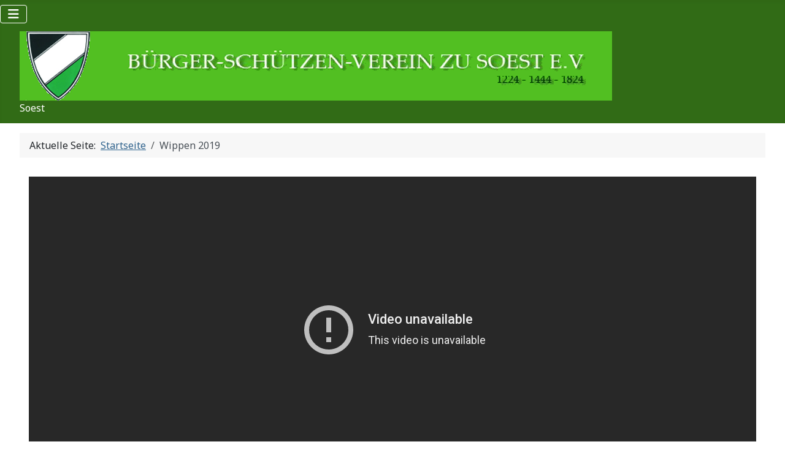

--- FILE ---
content_type: text/html; charset=utf-8
request_url: https://www.buerger-schuetzen-verein.de/index.php/wippen-2019
body_size: 11779
content:
<!DOCTYPE html>
<html lang="de-de" dir="ltr">

<head>
    <meta charset="utf-8">
	<meta name="viewport" content="width=device-width, initial-scale=1">
	<meta name="description" content="Bürger-Schützen-Verein zu Soest e.V.">
	<meta name="generator" content="Joomla! - Open Source Content Management">
	<title>Wippen 2019</title>
	<link href="/media/system/images/joomla-favicon.svg" rel="icon" type="image/svg+xml">
	<link href="/media/templates/site/cassiopeia/images/favicon.ico" rel="alternate icon" type="image/vnd.microsoft.icon">
	<link href="/media/system/images/joomla-favicon-pinned.svg" rel="mask-icon" color="#000">

    <link href="/media/system/css/joomla-fontawesome.min.css?d7d854" rel="lazy-stylesheet"><noscript><link href="/media/system/css/joomla-fontawesome.min.css?d7d854" rel="stylesheet"></noscript>
	<link href="https://fonts.googleapis.com/css2?family=Noto+Sans:wght@100;300;400;700&amp;family=Roboto:wght@100;300;400;700&amp;display=swap" rel="lazy-stylesheet" crossorigin="anonymous"><noscript><link href="https://fonts.googleapis.com/css2?family=Noto+Sans:wght@100;300;400;700&amp;family=Roboto:wght@100;300;400;700&amp;display=swap" rel="stylesheet"></noscript>
	<link href="/media/templates/site/cassiopeia/css/template.min.css?d7d854" rel="stylesheet">
	<link href="/media/templates/site/cassiopeia/css/global/colors_alternative.min.css?d7d854" rel="stylesheet">
	<link href="/media/templates/site/cassiopeia/css/vendor/joomla-custom-elements/joomla-alert.min.css?0.4.1" rel="stylesheet">
	<link href="/media/templates/site/cassiopeia/css/user.css?d7d854" rel="stylesheet">
	<style>:root {
		--hue: 214;
		--template-bg-light: #f0f4fb;
		--template-text-dark: #495057;
		--template-text-light: #ffffff;
		--template-link-color: var(--link-color);
		--template-special-color: #001B4C;
		--cassiopeia-font-family-body: "Noto Sans", sans-serif;
			--cassiopeia-font-family-headings: "Roboto", sans-serif;
			--cassiopeia-font-weight-normal: 400;
			--cassiopeia-font-weight-headings: 700;
	}</style>

    <script src="/media/vendor/metismenujs/js/metismenujs.min.js?1.4.0" defer></script>
	<script src="/media/templates/site/cassiopeia/js/mod_menu/menu-metismenu.min.js?d7d854" defer></script>
	<script src="/media/mod_menu/js/menu.min.js?d7d854" type="module"></script>
	<script src="/media/com_wrapper/js/iframe-height.min.js?d7d854" defer></script>
	<script type="application/json" class="joomla-script-options new">{"joomla.jtext":{"ERROR":"Fehler","MESSAGE":"Nachricht","NOTICE":"Hinweis","WARNING":"Warnung","JCLOSE":"Schließen","JOK":"OK","JOPEN":"Öffnen"},"system.paths":{"root":"","rootFull":"https:\/\/www.buerger-schuetzen-verein.de\/","base":"","baseFull":"https:\/\/www.buerger-schuetzen-verein.de\/"},"csrf.token":"4d0fb9a21b84b32018840cbc2cf5c2fe"}</script>
	<script src="/media/system/js/core.min.js?a3d8f8"></script>
	<script src="/media/templates/site/cassiopeia/js/template.min.js?d7d854" type="module"></script>
	<script src="/media/vendor/bootstrap/js/collapse.min.js?5.3.8" type="module"></script>
	<script src="/media/system/js/messages.min.js?9a4811" type="module"></script>
	<script type="application/ld+json">{"@context":"https://schema.org","@type":"BreadcrumbList","@id":"https://www.buerger-schuetzen-verein.de/#/schema/BreadcrumbList/17","itemListElement":[{"@type":"ListItem","position":1,"item":{"@id":"https://www.buerger-schuetzen-verein.de/index.php","name":"Startseite"}},{"@type":"ListItem","position":2,"item":{"@id":"https://www.buerger-schuetzen-verein.de/index.php/wippen-2019","name":"Wippen 2019"}}]}</script>

</head>

<body class="site com_wrapper wrapper-fluid view-wrapper no-layout no-task itemid-152 has-sidebar-left">
    <header class="header container-header full-width position-sticky sticky-top">

                    <div class="container-topbar">
                
<nav class="navbar navbar-expand-lg" aria-label="Main Menu">
    <button class="navbar-toggler navbar-toggler-right" type="button" data-bs-toggle="collapse" data-bs-target="#navbar1" aria-controls="navbar1" aria-expanded="false" aria-label="Navigation umschalten">
        <span class="icon-menu" aria-hidden="true"></span>
    </button>
    <div class="collapse navbar-collapse" id="navbar1">
        <ul class="mod-menu mod-menu_dropdown-metismenu metismenu mod-list ">
<li class="metismenu-item item-101 level-1 default"><a href="/index.php" >Home</a></li><li class="metismenu-item item-102 level-1"><a href="/index.php/impressum-und-datenschutz" >Impressum und Datenschutz</a></li><li class="metismenu-item item-103 level-1"><a href="/index.php/der-vorstand" >Der Vorstand</a></li><li class="metismenu-item item-125 level-1"><a href="/index.php/satzung-und-geschaeftsordnung-des-bsv" >Satzung und Geschäftsordnung des BSV</a></li><li class="metismenu-item item-154 level-1"><a href="/index.php/kalender-bsv" >Kalender BSV</a></li><li class="metismenu-item item-460 level-1"><a href="/index.php/hallenvermietung-bsv" >Hallenvermietung BSV</a></li><li class="metismenu-item item-521 level-1"><a href="https://www.kalender-soest.de/ " target="_blank" rel="noopener noreferrer">Kalender Stadt Soest</a></li></ul>
    </div>
</nav>

            </div>
        
        
                    <div class="grid-child">
                <div class="navbar-brand">
                    <a class="brand-logo" href="/">
                        <img loading="eager" decoding="async" src="https://www.buerger-schuetzen-verein.de/images/logo-transparent.png" alt="Bürger-Schützen-Verein zu Soest e.V." width="966" height="113">                    </a>
                                            <div class="site-description">Soest</div>
                                    </div>
            </div>
        
            </header>

    <div class="site-grid">
        
        
        
                    <div class="grid-child container-sidebar-left">
                <div class="sidebar-left card ">
            <h5 class="card-header ">Der BSV</h5>        <div class="card-body">
                
<nav class="navbar navbar-expand-md" aria-label="Der BSV">
    <button class="navbar-toggler navbar-toggler-right" type="button" data-bs-toggle="collapse" data-bs-target="#navbar109" aria-controls="navbar109" aria-expanded="false" aria-label="Navigation umschalten">
        <span class="icon-menu" aria-hidden="true"></span>
    </button>
    <div class="collapse navbar-collapse" id="navbar109">
        <ul class="mod-menu mod-list nav ">
<li class="nav-item item-104 active"><a href="/index.php/bsv-aktuelles" >BSV - Aktuelles</a></li><li class="nav-item item-105"><a href="/index.php/presseberichte" >Presseberichte</a></li><li class="nav-item item-106"><a href="/index.php/geschichte-n-tradition" >Geschichte(n) Tradition</a></li><li class="nav-item item-131"><a href="/index.php/die-hofen" >Die Hofen</a></li><li class="nav-item item-132"><a href="/index.php/schuetzenfest" >Schützenfest</a></li><li class="nav-item item-133"><a href="/index.php/koenig-u-hofstaat" >König u. Hofstaat</a></li><li class="nav-item item-134"><a href="/index.php/jubelkoenigspaare" >Jubelkönigspaare</a></li><li class="nav-item item-135"><a href="/index.php/koenigssuchmaschine" >Königssuchmaschine</a></li><li class="nav-item item-136"><a href="/index.php/anzug-orden-ehrenzeichen" >Anzug/Orden/Ehrenzeichen</a></li><li class="nav-item item-170"><a href="/index.php/mitglied-werden" >Mitglied werden</a></li><li class="nav-item item-295"><a href="/index.php/bsv-shop-schuetzenbedarf" >BSV-Shop - Schützenbedarf</a></li></ul>
    </div>
</nav>
    </div>
</div>
<div class="sidebar-left card ">
            <h5 class="card-header ">Der Schützenhof</h5>        <div class="card-body">
                
<nav class="navbar navbar-expand-md" aria-label="Der Schützenhof">
    <button class="navbar-toggler navbar-toggler-right" type="button" data-bs-toggle="collapse" data-bs-target="#navbar110" aria-controls="navbar110" aria-expanded="false" aria-label="Navigation umschalten">
        <span class="icon-menu" aria-hidden="true"></span>
    </button>
    <div class="collapse navbar-collapse" id="navbar110">
        <ul class="mod-menu mod-list nav ">
<li class="nav-item item-137 active"><a href="/index.php/der-schuetzenhof" >Der Schützenhof</a></li><li class="nav-item item-138"><a href="/index.php/hallenvermietung" >Hallenvermietung</a></li></ul>
    </div>
</nav>
    </div>
</div>
<div class="sidebar-left card ">
            <h5 class="card-header ">Videos und Fotos</h5>        <div class="card-body">
                
<nav class="navbar navbar-expand-md" aria-label="Videos und Fotos">
    <button class="navbar-toggler navbar-toggler-right" type="button" data-bs-toggle="collapse" data-bs-target="#navbar112" aria-controls="navbar112" aria-expanded="false" aria-label="Navigation umschalten">
        <span class="icon-menu" aria-hidden="true"></span>
    </button>
    <div class="collapse navbar-collapse" id="navbar112">
        <ul class="mod-menu mod-list nav ">
<li class="nav-item item-316"><a href="/index.php/wippen-aus-der-vogelperspektive" >Wippen aus der Vogelperspektive</a></li><li class="nav-item item-139 active"><a href="/index.php/grosser-zapfenstreich-08-teil-1" >Großer Zapfenstreich 08 Teil 1</a></li><li class="nav-item item-140"><a href="/index.php/grosser-zapfenstreich-08-teil-2" >Großer Zapfenstreich 08 Teil 2</a></li><li class="nav-item item-141"><a href="/index.php/grosser-zapfenstreich-08-teil-3" >Großer Zapfenstreich 08 Teil 3</a></li><li class="nav-item item-142"><a href="/index.php/grosser-zapfenstreich-2015-v-d-rathausboegen" >Großer Zapfenstreich 2015 v. d. Rathausbögen</a></li><li class="nav-item item-143"><a href="/index.php/wippen-2010" >Wippen 2010</a></li><li class="nav-item item-144"><a href="/index.php/wippen-2011" >Wippen 2011</a></li><li class="nav-item item-145"><a href="/index.php/wippen-2012" >Wippen 2012</a></li><li class="nav-item item-146"><a href="/index.php/wippen-2013" >Wippen 2013</a></li><li class="nav-item item-147"><a href="/index.php/wippen-2014" >Wippen 2014</a></li><li class="nav-item item-148"><a href="/index.php/wippen-2015" >Wippen 2015</a></li><li class="nav-item item-149"><a href="/index.php/wippen-2016" >Wippen 2016</a></li><li class="nav-item item-150"><a href="/index.php/wippen-2017" >Wippen 2017</a></li><li class="nav-item item-151"><a href="/index.php/wippen-2018" >Wippen 2018</a></li><li class="nav-item item-152 current"><a href="/index.php/wippen-2019" aria-current="page">Wippen 2019</a></li></ul>
    </div>
</nav>
    </div>
</div>

            </div>
        
        <div class="grid-child container-component">
            <nav class="mod-breadcrumbs__wrapper" aria-label="Breadcrumbs">
    <ol class="mod-breadcrumbs breadcrumb px-3 py-2">
                    <li class="mod-breadcrumbs__here float-start">
                Aktuelle Seite: &#160;
            </li>
        
        <li class="mod-breadcrumbs__item breadcrumb-item"><a href="/index.php" class="pathway"><span>Startseite</span></a></li><li class="mod-breadcrumbs__item breadcrumb-item active"><span>Wippen 2019</span></li>    </ol>
    </nav>

            
            <div id="system-message-container" aria-live="polite"></div>

            <main>
                <div class="com-wrapper contentpane">
        <iframe         id="blockrandom"
        name="iframe"
        src="https://www.youtube-nocookie.com/embed/FdoY2gKDbxE"
        width="100%"
        height="500"
        loading="lazy"
                    title="Wippen 2019"
                class="com-wrapper__iframe wrapper ">
        Diese Option wird nicht korrekt funktionieren, da der aktuell eingesetzte Webbrowser keine iFrames unterstützt.    </iframe>
</div>

            </main>
            
        </div>

        
        
            </div>

    
            <a href="#top" id="back-top" class="back-to-top-link" aria-label="Zurück nach oben">
            <span class="icon-arrow-up icon-fw" aria-hidden="true"></span>
        </a>
    
    
</body>

</html>


--- FILE ---
content_type: text/html; charset=utf-8
request_url: https://www.youtube-nocookie.com/embed/FdoY2gKDbxE
body_size: 45264
content:
<!DOCTYPE html><html lang="en" dir="ltr" data-cast-api-enabled="true"><head><meta name="viewport" content="width=device-width, initial-scale=1"><meta name="robots" content="noindex"><script nonce="_rnCDZhdVgvSXCG2jysezQ">if ('undefined' == typeof Symbol || 'undefined' == typeof Symbol.iterator) {delete Array.prototype.entries;}</script><style name="www-roboto" nonce="4clwUD9mGxEu9IsB_9hzhg">@font-face{font-family:'Roboto';font-style:normal;font-weight:400;font-stretch:100%;src:url(//fonts.gstatic.com/s/roboto/v48/KFO7CnqEu92Fr1ME7kSn66aGLdTylUAMa3GUBHMdazTgWw.woff2)format('woff2');unicode-range:U+0460-052F,U+1C80-1C8A,U+20B4,U+2DE0-2DFF,U+A640-A69F,U+FE2E-FE2F;}@font-face{font-family:'Roboto';font-style:normal;font-weight:400;font-stretch:100%;src:url(//fonts.gstatic.com/s/roboto/v48/KFO7CnqEu92Fr1ME7kSn66aGLdTylUAMa3iUBHMdazTgWw.woff2)format('woff2');unicode-range:U+0301,U+0400-045F,U+0490-0491,U+04B0-04B1,U+2116;}@font-face{font-family:'Roboto';font-style:normal;font-weight:400;font-stretch:100%;src:url(//fonts.gstatic.com/s/roboto/v48/KFO7CnqEu92Fr1ME7kSn66aGLdTylUAMa3CUBHMdazTgWw.woff2)format('woff2');unicode-range:U+1F00-1FFF;}@font-face{font-family:'Roboto';font-style:normal;font-weight:400;font-stretch:100%;src:url(//fonts.gstatic.com/s/roboto/v48/KFO7CnqEu92Fr1ME7kSn66aGLdTylUAMa3-UBHMdazTgWw.woff2)format('woff2');unicode-range:U+0370-0377,U+037A-037F,U+0384-038A,U+038C,U+038E-03A1,U+03A3-03FF;}@font-face{font-family:'Roboto';font-style:normal;font-weight:400;font-stretch:100%;src:url(//fonts.gstatic.com/s/roboto/v48/KFO7CnqEu92Fr1ME7kSn66aGLdTylUAMawCUBHMdazTgWw.woff2)format('woff2');unicode-range:U+0302-0303,U+0305,U+0307-0308,U+0310,U+0312,U+0315,U+031A,U+0326-0327,U+032C,U+032F-0330,U+0332-0333,U+0338,U+033A,U+0346,U+034D,U+0391-03A1,U+03A3-03A9,U+03B1-03C9,U+03D1,U+03D5-03D6,U+03F0-03F1,U+03F4-03F5,U+2016-2017,U+2034-2038,U+203C,U+2040,U+2043,U+2047,U+2050,U+2057,U+205F,U+2070-2071,U+2074-208E,U+2090-209C,U+20D0-20DC,U+20E1,U+20E5-20EF,U+2100-2112,U+2114-2115,U+2117-2121,U+2123-214F,U+2190,U+2192,U+2194-21AE,U+21B0-21E5,U+21F1-21F2,U+21F4-2211,U+2213-2214,U+2216-22FF,U+2308-230B,U+2310,U+2319,U+231C-2321,U+2336-237A,U+237C,U+2395,U+239B-23B7,U+23D0,U+23DC-23E1,U+2474-2475,U+25AF,U+25B3,U+25B7,U+25BD,U+25C1,U+25CA,U+25CC,U+25FB,U+266D-266F,U+27C0-27FF,U+2900-2AFF,U+2B0E-2B11,U+2B30-2B4C,U+2BFE,U+3030,U+FF5B,U+FF5D,U+1D400-1D7FF,U+1EE00-1EEFF;}@font-face{font-family:'Roboto';font-style:normal;font-weight:400;font-stretch:100%;src:url(//fonts.gstatic.com/s/roboto/v48/KFO7CnqEu92Fr1ME7kSn66aGLdTylUAMaxKUBHMdazTgWw.woff2)format('woff2');unicode-range:U+0001-000C,U+000E-001F,U+007F-009F,U+20DD-20E0,U+20E2-20E4,U+2150-218F,U+2190,U+2192,U+2194-2199,U+21AF,U+21E6-21F0,U+21F3,U+2218-2219,U+2299,U+22C4-22C6,U+2300-243F,U+2440-244A,U+2460-24FF,U+25A0-27BF,U+2800-28FF,U+2921-2922,U+2981,U+29BF,U+29EB,U+2B00-2BFF,U+4DC0-4DFF,U+FFF9-FFFB,U+10140-1018E,U+10190-1019C,U+101A0,U+101D0-101FD,U+102E0-102FB,U+10E60-10E7E,U+1D2C0-1D2D3,U+1D2E0-1D37F,U+1F000-1F0FF,U+1F100-1F1AD,U+1F1E6-1F1FF,U+1F30D-1F30F,U+1F315,U+1F31C,U+1F31E,U+1F320-1F32C,U+1F336,U+1F378,U+1F37D,U+1F382,U+1F393-1F39F,U+1F3A7-1F3A8,U+1F3AC-1F3AF,U+1F3C2,U+1F3C4-1F3C6,U+1F3CA-1F3CE,U+1F3D4-1F3E0,U+1F3ED,U+1F3F1-1F3F3,U+1F3F5-1F3F7,U+1F408,U+1F415,U+1F41F,U+1F426,U+1F43F,U+1F441-1F442,U+1F444,U+1F446-1F449,U+1F44C-1F44E,U+1F453,U+1F46A,U+1F47D,U+1F4A3,U+1F4B0,U+1F4B3,U+1F4B9,U+1F4BB,U+1F4BF,U+1F4C8-1F4CB,U+1F4D6,U+1F4DA,U+1F4DF,U+1F4E3-1F4E6,U+1F4EA-1F4ED,U+1F4F7,U+1F4F9-1F4FB,U+1F4FD-1F4FE,U+1F503,U+1F507-1F50B,U+1F50D,U+1F512-1F513,U+1F53E-1F54A,U+1F54F-1F5FA,U+1F610,U+1F650-1F67F,U+1F687,U+1F68D,U+1F691,U+1F694,U+1F698,U+1F6AD,U+1F6B2,U+1F6B9-1F6BA,U+1F6BC,U+1F6C6-1F6CF,U+1F6D3-1F6D7,U+1F6E0-1F6EA,U+1F6F0-1F6F3,U+1F6F7-1F6FC,U+1F700-1F7FF,U+1F800-1F80B,U+1F810-1F847,U+1F850-1F859,U+1F860-1F887,U+1F890-1F8AD,U+1F8B0-1F8BB,U+1F8C0-1F8C1,U+1F900-1F90B,U+1F93B,U+1F946,U+1F984,U+1F996,U+1F9E9,U+1FA00-1FA6F,U+1FA70-1FA7C,U+1FA80-1FA89,U+1FA8F-1FAC6,U+1FACE-1FADC,U+1FADF-1FAE9,U+1FAF0-1FAF8,U+1FB00-1FBFF;}@font-face{font-family:'Roboto';font-style:normal;font-weight:400;font-stretch:100%;src:url(//fonts.gstatic.com/s/roboto/v48/KFO7CnqEu92Fr1ME7kSn66aGLdTylUAMa3OUBHMdazTgWw.woff2)format('woff2');unicode-range:U+0102-0103,U+0110-0111,U+0128-0129,U+0168-0169,U+01A0-01A1,U+01AF-01B0,U+0300-0301,U+0303-0304,U+0308-0309,U+0323,U+0329,U+1EA0-1EF9,U+20AB;}@font-face{font-family:'Roboto';font-style:normal;font-weight:400;font-stretch:100%;src:url(//fonts.gstatic.com/s/roboto/v48/KFO7CnqEu92Fr1ME7kSn66aGLdTylUAMa3KUBHMdazTgWw.woff2)format('woff2');unicode-range:U+0100-02BA,U+02BD-02C5,U+02C7-02CC,U+02CE-02D7,U+02DD-02FF,U+0304,U+0308,U+0329,U+1D00-1DBF,U+1E00-1E9F,U+1EF2-1EFF,U+2020,U+20A0-20AB,U+20AD-20C0,U+2113,U+2C60-2C7F,U+A720-A7FF;}@font-face{font-family:'Roboto';font-style:normal;font-weight:400;font-stretch:100%;src:url(//fonts.gstatic.com/s/roboto/v48/KFO7CnqEu92Fr1ME7kSn66aGLdTylUAMa3yUBHMdazQ.woff2)format('woff2');unicode-range:U+0000-00FF,U+0131,U+0152-0153,U+02BB-02BC,U+02C6,U+02DA,U+02DC,U+0304,U+0308,U+0329,U+2000-206F,U+20AC,U+2122,U+2191,U+2193,U+2212,U+2215,U+FEFF,U+FFFD;}@font-face{font-family:'Roboto';font-style:normal;font-weight:500;font-stretch:100%;src:url(//fonts.gstatic.com/s/roboto/v48/KFO7CnqEu92Fr1ME7kSn66aGLdTylUAMa3GUBHMdazTgWw.woff2)format('woff2');unicode-range:U+0460-052F,U+1C80-1C8A,U+20B4,U+2DE0-2DFF,U+A640-A69F,U+FE2E-FE2F;}@font-face{font-family:'Roboto';font-style:normal;font-weight:500;font-stretch:100%;src:url(//fonts.gstatic.com/s/roboto/v48/KFO7CnqEu92Fr1ME7kSn66aGLdTylUAMa3iUBHMdazTgWw.woff2)format('woff2');unicode-range:U+0301,U+0400-045F,U+0490-0491,U+04B0-04B1,U+2116;}@font-face{font-family:'Roboto';font-style:normal;font-weight:500;font-stretch:100%;src:url(//fonts.gstatic.com/s/roboto/v48/KFO7CnqEu92Fr1ME7kSn66aGLdTylUAMa3CUBHMdazTgWw.woff2)format('woff2');unicode-range:U+1F00-1FFF;}@font-face{font-family:'Roboto';font-style:normal;font-weight:500;font-stretch:100%;src:url(//fonts.gstatic.com/s/roboto/v48/KFO7CnqEu92Fr1ME7kSn66aGLdTylUAMa3-UBHMdazTgWw.woff2)format('woff2');unicode-range:U+0370-0377,U+037A-037F,U+0384-038A,U+038C,U+038E-03A1,U+03A3-03FF;}@font-face{font-family:'Roboto';font-style:normal;font-weight:500;font-stretch:100%;src:url(//fonts.gstatic.com/s/roboto/v48/KFO7CnqEu92Fr1ME7kSn66aGLdTylUAMawCUBHMdazTgWw.woff2)format('woff2');unicode-range:U+0302-0303,U+0305,U+0307-0308,U+0310,U+0312,U+0315,U+031A,U+0326-0327,U+032C,U+032F-0330,U+0332-0333,U+0338,U+033A,U+0346,U+034D,U+0391-03A1,U+03A3-03A9,U+03B1-03C9,U+03D1,U+03D5-03D6,U+03F0-03F1,U+03F4-03F5,U+2016-2017,U+2034-2038,U+203C,U+2040,U+2043,U+2047,U+2050,U+2057,U+205F,U+2070-2071,U+2074-208E,U+2090-209C,U+20D0-20DC,U+20E1,U+20E5-20EF,U+2100-2112,U+2114-2115,U+2117-2121,U+2123-214F,U+2190,U+2192,U+2194-21AE,U+21B0-21E5,U+21F1-21F2,U+21F4-2211,U+2213-2214,U+2216-22FF,U+2308-230B,U+2310,U+2319,U+231C-2321,U+2336-237A,U+237C,U+2395,U+239B-23B7,U+23D0,U+23DC-23E1,U+2474-2475,U+25AF,U+25B3,U+25B7,U+25BD,U+25C1,U+25CA,U+25CC,U+25FB,U+266D-266F,U+27C0-27FF,U+2900-2AFF,U+2B0E-2B11,U+2B30-2B4C,U+2BFE,U+3030,U+FF5B,U+FF5D,U+1D400-1D7FF,U+1EE00-1EEFF;}@font-face{font-family:'Roboto';font-style:normal;font-weight:500;font-stretch:100%;src:url(//fonts.gstatic.com/s/roboto/v48/KFO7CnqEu92Fr1ME7kSn66aGLdTylUAMaxKUBHMdazTgWw.woff2)format('woff2');unicode-range:U+0001-000C,U+000E-001F,U+007F-009F,U+20DD-20E0,U+20E2-20E4,U+2150-218F,U+2190,U+2192,U+2194-2199,U+21AF,U+21E6-21F0,U+21F3,U+2218-2219,U+2299,U+22C4-22C6,U+2300-243F,U+2440-244A,U+2460-24FF,U+25A0-27BF,U+2800-28FF,U+2921-2922,U+2981,U+29BF,U+29EB,U+2B00-2BFF,U+4DC0-4DFF,U+FFF9-FFFB,U+10140-1018E,U+10190-1019C,U+101A0,U+101D0-101FD,U+102E0-102FB,U+10E60-10E7E,U+1D2C0-1D2D3,U+1D2E0-1D37F,U+1F000-1F0FF,U+1F100-1F1AD,U+1F1E6-1F1FF,U+1F30D-1F30F,U+1F315,U+1F31C,U+1F31E,U+1F320-1F32C,U+1F336,U+1F378,U+1F37D,U+1F382,U+1F393-1F39F,U+1F3A7-1F3A8,U+1F3AC-1F3AF,U+1F3C2,U+1F3C4-1F3C6,U+1F3CA-1F3CE,U+1F3D4-1F3E0,U+1F3ED,U+1F3F1-1F3F3,U+1F3F5-1F3F7,U+1F408,U+1F415,U+1F41F,U+1F426,U+1F43F,U+1F441-1F442,U+1F444,U+1F446-1F449,U+1F44C-1F44E,U+1F453,U+1F46A,U+1F47D,U+1F4A3,U+1F4B0,U+1F4B3,U+1F4B9,U+1F4BB,U+1F4BF,U+1F4C8-1F4CB,U+1F4D6,U+1F4DA,U+1F4DF,U+1F4E3-1F4E6,U+1F4EA-1F4ED,U+1F4F7,U+1F4F9-1F4FB,U+1F4FD-1F4FE,U+1F503,U+1F507-1F50B,U+1F50D,U+1F512-1F513,U+1F53E-1F54A,U+1F54F-1F5FA,U+1F610,U+1F650-1F67F,U+1F687,U+1F68D,U+1F691,U+1F694,U+1F698,U+1F6AD,U+1F6B2,U+1F6B9-1F6BA,U+1F6BC,U+1F6C6-1F6CF,U+1F6D3-1F6D7,U+1F6E0-1F6EA,U+1F6F0-1F6F3,U+1F6F7-1F6FC,U+1F700-1F7FF,U+1F800-1F80B,U+1F810-1F847,U+1F850-1F859,U+1F860-1F887,U+1F890-1F8AD,U+1F8B0-1F8BB,U+1F8C0-1F8C1,U+1F900-1F90B,U+1F93B,U+1F946,U+1F984,U+1F996,U+1F9E9,U+1FA00-1FA6F,U+1FA70-1FA7C,U+1FA80-1FA89,U+1FA8F-1FAC6,U+1FACE-1FADC,U+1FADF-1FAE9,U+1FAF0-1FAF8,U+1FB00-1FBFF;}@font-face{font-family:'Roboto';font-style:normal;font-weight:500;font-stretch:100%;src:url(//fonts.gstatic.com/s/roboto/v48/KFO7CnqEu92Fr1ME7kSn66aGLdTylUAMa3OUBHMdazTgWw.woff2)format('woff2');unicode-range:U+0102-0103,U+0110-0111,U+0128-0129,U+0168-0169,U+01A0-01A1,U+01AF-01B0,U+0300-0301,U+0303-0304,U+0308-0309,U+0323,U+0329,U+1EA0-1EF9,U+20AB;}@font-face{font-family:'Roboto';font-style:normal;font-weight:500;font-stretch:100%;src:url(//fonts.gstatic.com/s/roboto/v48/KFO7CnqEu92Fr1ME7kSn66aGLdTylUAMa3KUBHMdazTgWw.woff2)format('woff2');unicode-range:U+0100-02BA,U+02BD-02C5,U+02C7-02CC,U+02CE-02D7,U+02DD-02FF,U+0304,U+0308,U+0329,U+1D00-1DBF,U+1E00-1E9F,U+1EF2-1EFF,U+2020,U+20A0-20AB,U+20AD-20C0,U+2113,U+2C60-2C7F,U+A720-A7FF;}@font-face{font-family:'Roboto';font-style:normal;font-weight:500;font-stretch:100%;src:url(//fonts.gstatic.com/s/roboto/v48/KFO7CnqEu92Fr1ME7kSn66aGLdTylUAMa3yUBHMdazQ.woff2)format('woff2');unicode-range:U+0000-00FF,U+0131,U+0152-0153,U+02BB-02BC,U+02C6,U+02DA,U+02DC,U+0304,U+0308,U+0329,U+2000-206F,U+20AC,U+2122,U+2191,U+2193,U+2212,U+2215,U+FEFF,U+FFFD;}</style><script name="www-roboto" nonce="_rnCDZhdVgvSXCG2jysezQ">if (document.fonts && document.fonts.load) {document.fonts.load("400 10pt Roboto", "E"); document.fonts.load("500 10pt Roboto", "E");}</script><link rel="stylesheet" href="/s/player/b95b0e7a/www-player.css" name="www-player" nonce="4clwUD9mGxEu9IsB_9hzhg"><style nonce="4clwUD9mGxEu9IsB_9hzhg">html {overflow: hidden;}body {font: 12px Roboto, Arial, sans-serif; background-color: #000; color: #fff; height: 100%; width: 100%; overflow: hidden; position: absolute; margin: 0; padding: 0;}#player {width: 100%; height: 100%;}h1 {text-align: center; color: #fff;}h3 {margin-top: 6px; margin-bottom: 3px;}.player-unavailable {position: absolute; top: 0; left: 0; right: 0; bottom: 0; padding: 25px; font-size: 13px; background: url(/img/meh7.png) 50% 65% no-repeat;}.player-unavailable .message {text-align: left; margin: 0 -5px 15px; padding: 0 5px 14px; border-bottom: 1px solid #888; font-size: 19px; font-weight: normal;}.player-unavailable a {color: #167ac6; text-decoration: none;}</style><script nonce="_rnCDZhdVgvSXCG2jysezQ">var ytcsi={gt:function(n){n=(n||"")+"data_";return ytcsi[n]||(ytcsi[n]={tick:{},info:{},gel:{preLoggedGelInfos:[]}})},now:window.performance&&window.performance.timing&&window.performance.now&&window.performance.timing.navigationStart?function(){return window.performance.timing.navigationStart+window.performance.now()}:function(){return(new Date).getTime()},tick:function(l,t,n){var ticks=ytcsi.gt(n).tick;var v=t||ytcsi.now();if(ticks[l]){ticks["_"+l]=ticks["_"+l]||[ticks[l]];ticks["_"+l].push(v)}ticks[l]=
v},info:function(k,v,n){ytcsi.gt(n).info[k]=v},infoGel:function(p,n){ytcsi.gt(n).gel.preLoggedGelInfos.push(p)},setStart:function(t,n){ytcsi.tick("_start",t,n)}};
(function(w,d){function isGecko(){if(!w.navigator)return false;try{if(w.navigator.userAgentData&&w.navigator.userAgentData.brands&&w.navigator.userAgentData.brands.length){var brands=w.navigator.userAgentData.brands;var i=0;for(;i<brands.length;i++)if(brands[i]&&brands[i].brand==="Firefox")return true;return false}}catch(e){setTimeout(function(){throw e;})}if(!w.navigator.userAgent)return false;var ua=w.navigator.userAgent;return ua.indexOf("Gecko")>0&&ua.toLowerCase().indexOf("webkit")<0&&ua.indexOf("Edge")<
0&&ua.indexOf("Trident")<0&&ua.indexOf("MSIE")<0}ytcsi.setStart(w.performance?w.performance.timing.responseStart:null);var isPrerender=(d.visibilityState||d.webkitVisibilityState)=="prerender";var vName=!d.visibilityState&&d.webkitVisibilityState?"webkitvisibilitychange":"visibilitychange";if(isPrerender){var startTick=function(){ytcsi.setStart();d.removeEventListener(vName,startTick)};d.addEventListener(vName,startTick,false)}if(d.addEventListener)d.addEventListener(vName,function(){ytcsi.tick("vc")},
false);if(isGecko()){var isHidden=(d.visibilityState||d.webkitVisibilityState)=="hidden";if(isHidden)ytcsi.tick("vc")}var slt=function(el,t){setTimeout(function(){var n=ytcsi.now();el.loadTime=n;if(el.slt)el.slt()},t)};w.__ytRIL=function(el){if(!el.getAttribute("data-thumb"))if(w.requestAnimationFrame)w.requestAnimationFrame(function(){slt(el,0)});else slt(el,16)}})(window,document);
</script><script nonce="_rnCDZhdVgvSXCG2jysezQ">var ytcfg={d:function(){return window.yt&&yt.config_||ytcfg.data_||(ytcfg.data_={})},get:function(k,o){return k in ytcfg.d()?ytcfg.d()[k]:o},set:function(){var a=arguments;if(a.length>1)ytcfg.d()[a[0]]=a[1];else{var k;for(k in a[0])ytcfg.d()[k]=a[0][k]}}};
ytcfg.set({"CLIENT_CANARY_STATE":"none","DEVICE":"cbr\u003dChrome\u0026cbrand\u003dapple\u0026cbrver\u003d131.0.0.0\u0026ceng\u003dWebKit\u0026cengver\u003d537.36\u0026cos\u003dMacintosh\u0026cosver\u003d10_15_7\u0026cplatform\u003dDESKTOP","EVENT_ID":"w0hxadeYNOWFlu8PlM_YMA","EXPERIMENT_FLAGS":{"ab_det_apb_b":true,"ab_det_apm":true,"ab_det_el_h":true,"ab_det_em_inj":true,"ab_l_sig_st":true,"ab_l_sig_st_e":true,"action_companion_center_align_description":true,"allow_skip_networkless":true,"always_send_and_write":true,"att_web_record_metrics":true,"attmusi":true,"c3_enable_button_impression_logging":true,"c3_watch_page_component":true,"cancel_pending_navs":true,"clean_up_manual_attribution_header":true,"config_age_report_killswitch":true,"cow_optimize_idom_compat":true,"csi_config_handling_infra":true,"csi_on_gel":true,"delhi_mweb_colorful_sd":true,"delhi_mweb_colorful_sd_v2":true,"deprecate_csi_has_info":true,"deprecate_pair_servlet_enabled":true,"desktop_sparkles_light_cta_button":true,"disable_cached_masthead_data":true,"disable_child_node_auto_formatted_strings":true,"disable_log_to_visitor_layer":true,"disable_pacf_logging_for_memory_limited_tv":true,"embeds_enable_eid_enforcement_for_youtube":true,"embeds_enable_info_panel_dismissal":true,"embeds_enable_pfp_always_unbranded":true,"embeds_muted_autoplay_sound_fix":true,"embeds_serve_es6_client":true,"embeds_web_nwl_disable_nocookie":true,"embeds_web_updated_shorts_definition_fix":true,"enable_active_view_display_ad_renderer_web_home":true,"enable_ad_disclosure_banner_a11y_fix":true,"enable_chips_shelf_view_model_fully_reactive":true,"enable_client_creator_goal_ticker_bar_revamp":true,"enable_client_only_wiz_direct_reactions":true,"enable_client_sli_logging":true,"enable_client_streamz_web":true,"enable_client_ve_spec":true,"enable_cloud_save_error_popup_after_retry":true,"enable_dai_sdf_h5_preroll":true,"enable_datasync_id_header_in_web_vss_pings":true,"enable_default_mono_cta_migration_web_client":true,"enable_docked_chat_messages":true,"enable_entity_store_from_dependency_injection":true,"enable_inline_muted_playback_on_web_search":true,"enable_inline_muted_playback_on_web_search_for_vdc":true,"enable_inline_muted_playback_on_web_search_for_vdcb":true,"enable_is_mini_app_page_active_bugfix":true,"enable_logging_first_user_action_after_game_ready":true,"enable_ltc_param_fetch_from_innertube":true,"enable_masthead_mweb_padding_fix":true,"enable_menu_renderer_button_in_mweb_hclr":true,"enable_mini_app_command_handler_mweb_fix":true,"enable_mini_guide_downloads_item":true,"enable_mixed_direction_formatted_strings":true,"enable_mweb_livestream_ui_update":true,"enable_mweb_new_caption_language_picker":true,"enable_names_handles_account_switcher":true,"enable_network_request_logging_on_game_events":true,"enable_new_paid_product_placement":true,"enable_open_in_new_tab_icon_for_short_dr_for_desktop_search":true,"enable_open_yt_content":true,"enable_origin_query_parameter_bugfix":true,"enable_pause_ads_on_ytv_html5":true,"enable_payments_purchase_manager":true,"enable_pdp_icon_prefetch":true,"enable_pl_r_si_fa":true,"enable_place_pivot_url":true,"enable_playable_a11y_label_with_badge_text":true,"enable_pv_screen_modern_text":true,"enable_removing_navbar_title_on_hashtag_page_mweb":true,"enable_rta_manager":true,"enable_sdf_companion_h5":true,"enable_sdf_dai_h5_midroll":true,"enable_sdf_h5_endemic_mid_post_roll":true,"enable_sdf_on_h5_unplugged_vod_midroll":true,"enable_sdf_shorts_player_bytes_h5":true,"enable_sending_unwrapped_game_audio_as_serialized_metadata":true,"enable_sfv_effect_pivot_url":true,"enable_shorts_new_carousel":true,"enable_skip_ad_guidance_prompt":true,"enable_skippable_ads_for_unplugged_ad_pod":true,"enable_smearing_expansion_dai":true,"enable_third_party_info":true,"enable_time_out_messages":true,"enable_timeline_view_modern_transcript_fe":true,"enable_video_display_compact_button_group_for_desktop_search":true,"enable_web_home_top_landscape_image_layout_level_click":true,"enable_web_tiered_gel":true,"enable_window_constrained_buy_flow_dialog":true,"enable_wiz_queue_effect_and_on_init_initial_runs":true,"enable_ypc_spinners":true,"enable_yt_ata_iframe_authuser":true,"export_networkless_options":true,"export_player_version_to_ytconfig":true,"fill_single_video_with_notify_to_lasr":true,"fix_ad_miniplayer_controls_rendering":true,"fix_ads_tracking_for_swf_config_deprecation_mweb":true,"h5_companion_enable_adcpn_macro_substitution_for_click_pings":true,"h5_inplayer_enable_adcpn_macro_substitution_for_click_pings":true,"h5_reset_cache_and_filter_before_update_masthead":true,"hide_channel_creation_title_for_mweb":true,"high_ccv_client_side_caching_h5":true,"html5_log_trigger_events_with_debug_data":true,"html5_ssdai_enable_media_end_cue_range":true,"il_attach_cache_limit":true,"il_use_view_model_logging_context":true,"is_browser_support_for_webcam_streaming":true,"json_condensed_response":true,"kev_adb_pg":true,"kevlar_gel_error_routing":true,"kevlar_watch_cinematics":true,"live_chat_enable_controller_extraction":true,"live_chat_enable_rta_manager":true,"live_chat_increased_min_height":true,"log_click_with_layer_from_element_in_command_handler":true,"log_errors_through_nwl_on_retry":true,"mdx_enable_privacy_disclosure_ui":true,"mdx_load_cast_api_bootstrap_script":true,"medium_progress_bar_modification":true,"migrate_remaining_web_ad_badges_to_innertube":true,"mobile_account_menu_refresh":true,"mweb_account_linking_noapp":true,"mweb_after_render_to_scheduler":true,"mweb_allow_modern_search_suggest_behavior":true,"mweb_animated_actions":true,"mweb_app_upsell_button_direct_to_app":true,"mweb_big_progress_bar":true,"mweb_c3_disable_carve_out":true,"mweb_c3_disable_carve_out_keep_external_links":true,"mweb_c3_enable_adaptive_signals":true,"mweb_c3_endscreen":true,"mweb_c3_endscreen_v2":true,"mweb_c3_library_page_enable_recent_shelf":true,"mweb_c3_remove_web_navigation_endpoint_data":true,"mweb_c3_use_canonical_from_player_response":true,"mweb_cinematic_watch":true,"mweb_command_handler":true,"mweb_delay_watch_initial_data":true,"mweb_disable_searchbar_scroll":true,"mweb_enable_fine_scrubbing_for_recs":true,"mweb_enable_keto_batch_player_fullscreen":true,"mweb_enable_keto_batch_player_progress_bar":true,"mweb_enable_keto_batch_player_tooltips":true,"mweb_enable_lockup_view_model_for_ucp":true,"mweb_enable_more_drawer":true,"mweb_enable_optional_fullscreen_landscape_locking":true,"mweb_enable_overlay_touch_manager":true,"mweb_enable_premium_carve_out_fix":true,"mweb_enable_refresh_detection":true,"mweb_enable_search_imp":true,"mweb_enable_sequence_signal":true,"mweb_enable_shorts_pivot_button":true,"mweb_enable_shorts_video_preload":true,"mweb_enable_skippables_on_jio_phone":true,"mweb_enable_storyboards":true,"mweb_enable_two_line_title_on_shorts":true,"mweb_enable_varispeed_controller":true,"mweb_enable_warm_channel_requests":true,"mweb_enable_watch_feed_infinite_scroll":true,"mweb_enable_wrapped_unplugged_pause_membership_dialog_renderer":true,"mweb_filter_video_format_in_webfe":true,"mweb_fix_livestream_seeking":true,"mweb_fix_monitor_visibility_after_render":true,"mweb_fix_section_list_continuation_item_renderers":true,"mweb_force_ios_fallback_to_native_control":true,"mweb_fp_auto_fullscreen":true,"mweb_fullscreen_controls":true,"mweb_fullscreen_controls_action_buttons":true,"mweb_fullscreen_watch_system":true,"mweb_home_reactive_shorts":true,"mweb_innertube_search_command":true,"mweb_lang_in_html":true,"mweb_like_button_synced_with_entities":true,"mweb_logo_use_home_page_ve":true,"mweb_module_decoration":true,"mweb_native_control_in_faux_fullscreen_shared":true,"mweb_player_control_on_hover":true,"mweb_player_delhi_dtts":true,"mweb_player_hide_unavailable_subtitles_button":true,"mweb_player_settings_use_bottom_sheet":true,"mweb_player_show_previous_next_buttons_in_playlist":true,"mweb_player_skip_no_op_state_changes":true,"mweb_player_user_select_none":true,"mweb_playlist_engagement_panel":true,"mweb_progress_bar_seek_on_mouse_click":true,"mweb_pull_2_full":true,"mweb_pull_2_full_enable_touch_handlers":true,"mweb_schedule_warm_watch_response":true,"mweb_searchbox_legacy_navigation":true,"mweb_see_fewer_shorts":true,"mweb_shorts_comments_panel_id_change":true,"mweb_shorts_early_continuation":true,"mweb_show_ios_smart_banner":true,"mweb_show_sign_in_button_from_header":true,"mweb_use_server_url_on_startup":true,"mweb_watch_captions_enable_auto_translate":true,"mweb_watch_captions_set_default_size":true,"mweb_watch_stop_scheduler_on_player_response":true,"mweb_watchfeed_big_thumbnails":true,"mweb_yt_searchbox":true,"networkless_logging":true,"no_client_ve_attach_unless_shown":true,"nwl_send_from_memory_when_online":true,"pageid_as_header_web":true,"playback_settings_use_switch_menu":true,"player_controls_autonav_fix":true,"player_controls_skip_double_signal_update":true,"polymer_bad_build_labels":true,"polymer_verifiy_app_state":true,"qoe_send_and_write":true,"remove_chevron_from_ad_disclosure_banner_h5":true,"remove_masthead_channel_banner_on_refresh":true,"remove_slot_id_exited_trigger_for_dai_in_player_slot_expire":true,"replace_client_url_parsing_with_server_signal":true,"service_worker_enabled":true,"service_worker_push_enabled":true,"service_worker_push_home_page_prompt":true,"service_worker_push_watch_page_prompt":true,"shell_load_gcf":true,"shorten_initial_gel_batch_timeout":true,"should_use_yt_voice_endpoint_in_kaios":true,"skip_invalid_ytcsi_ticks":true,"skip_setting_info_in_csi_data_object":true,"smarter_ve_dedupping":true,"speedmaster_no_seek":true,"start_client_gcf_mweb":true,"stop_handling_click_for_non_rendering_overlay_layout":true,"suppress_error_204_logging":true,"synced_panel_scrolling_controller":true,"use_event_time_ms_header":true,"use_fifo_for_networkless":true,"use_player_abuse_bg_library":true,"use_request_time_ms_header":true,"use_session_based_sampling":true,"use_thumbnail_overlay_time_status_renderer_for_live_badge":true,"use_ts_visibilitylogger":true,"vss_final_ping_send_and_write":true,"vss_playback_use_send_and_write":true,"web_adaptive_repeat_ase":true,"web_always_load_chat_support":true,"web_animated_like":true,"web_api_url":true,"web_autonav_allow_off_by_default":true,"web_button_vm_refactor_disabled":true,"web_c3_log_app_init_finish":true,"web_csi_action_sampling_enabled":true,"web_dedupe_ve_grafting":true,"web_disable_backdrop_filter":true,"web_enable_ab_rsp_cl":true,"web_enable_course_icon_update":true,"web_enable_error_204":true,"web_fix_segmented_like_dislike_undefined":true,"web_gcf_hashes_innertube":true,"web_gel_timeout_cap":true,"web_metadata_carousel_elref_bugfix":true,"web_parent_target_for_sheets":true,"web_persist_server_autonav_state_on_client":true,"web_playback_associated_log_ctt":true,"web_playback_associated_ve":true,"web_prefetch_preload_video":true,"web_progress_bar_draggable":true,"web_resizable_advertiser_banner_on_masthead_safari_fix":true,"web_scheduler_auto_init":true,"web_shorts_just_watched_on_channel_and_pivot_study":true,"web_shorts_just_watched_overlay":true,"web_shorts_pivot_button_view_model_reactive":true,"web_update_panel_visibility_logging_fix":true,"web_video_attribute_view_model_a11y_fix":true,"web_watch_controls_state_signals":true,"web_wiz_attributed_string":true,"web_yt_config_context":true,"webfe_mweb_watch_microdata":true,"webfe_watch_shorts_canonical_url_fix":true,"webpo_exit_on_net_err":true,"wiz_diff_overwritable":true,"wiz_memoize_stamper_items":true,"woffle_used_state_report":true,"wpo_gel_strz":true,"ytcp_paper_tooltip_use_scoped_owner_root":true,"H5_async_logging_delay_ms":30000.0,"attention_logging_scroll_throttle":500.0,"autoplay_pause_by_lact_sampling_fraction":0.0,"cinematic_watch_effect_opacity":0.4,"log_window_onerror_fraction":0.1,"speedmaster_playback_rate":2.0,"tv_pacf_logging_sample_rate":0.01,"web_attention_logging_scroll_throttle":500.0,"web_load_prediction_threshold":0.1,"web_navigation_prediction_threshold":0.1,"web_pbj_log_warning_rate":0.0,"web_system_health_fraction":0.01,"ytidb_transaction_ended_event_rate_limit":0.02,"active_time_update_interval_ms":10000,"att_init_delay":500,"autoplay_pause_by_lact_sec":0,"botguard_async_snapshot_timeout_ms":3000,"check_navigator_accuracy_timeout_ms":0,"cinematic_watch_css_filter_blur_strength":40,"cinematic_watch_fade_out_duration":500,"close_webview_delay_ms":100,"cloud_save_game_data_rate_limit_ms":3000,"compression_disable_point":10,"custom_active_view_tos_timeout_ms":3600000,"embeds_widget_poll_interval_ms":0,"gel_min_batch_size":3,"gel_queue_timeout_max_ms":60000,"get_async_timeout_ms":60000,"hide_cta_for_home_web_video_ads_animate_in_time":2,"html5_byterate_soft_cap":0,"initial_gel_batch_timeout":2000,"max_body_size_to_compress":500000,"max_prefetch_window_sec_for_livestream_optimization":10,"min_prefetch_offset_sec_for_livestream_optimization":20,"mini_app_container_iframe_src_update_delay_ms":0,"multiple_preview_news_duration_time":11000,"mweb_c3_toast_duration_ms":5000,"mweb_deep_link_fallback_timeout_ms":10000,"mweb_delay_response_received_actions":100,"mweb_fp_dpad_rate_limit_ms":0,"mweb_fp_dpad_watch_title_clamp_lines":0,"mweb_history_manager_cache_size":100,"mweb_ios_fullscreen_playback_transition_delay_ms":500,"mweb_ios_fullscreen_system_pause_epilson_ms":0,"mweb_override_response_store_expiration_ms":0,"mweb_shorts_early_continuation_trigger_threshold":4,"mweb_w2w_max_age_seconds":0,"mweb_watch_captions_default_size":2,"neon_dark_launch_gradient_count":0,"network_polling_interval":30000,"play_click_interval_ms":30000,"play_ping_interval_ms":10000,"prefetch_comments_ms_after_video":0,"send_config_hash_timer":0,"service_worker_push_logged_out_prompt_watches":-1,"service_worker_push_prompt_cap":-1,"service_worker_push_prompt_delay_microseconds":3888000000000,"slow_compressions_before_abandon_count":4,"speedmaster_cancellation_movement_dp":10,"speedmaster_touch_activation_ms":500,"web_attention_logging_throttle":500,"web_foreground_heartbeat_interval_ms":28000,"web_gel_debounce_ms":10000,"web_logging_max_batch":100,"web_max_tracing_events":50,"web_tracing_session_replay":0,"wil_icon_max_concurrent_fetches":9999,"ytidb_remake_db_retries":3,"ytidb_reopen_db_retries":3,"WebClientReleaseProcessCritical__youtube_embeds_client_version_override":"","WebClientReleaseProcessCritical__youtube_embeds_web_client_version_override":"","WebClientReleaseProcessCritical__youtube_mweb_client_version_override":"","debug_forced_internalcountrycode":"","embeds_web_synth_ch_headers_banned_urls_regex":"","enable_web_media_service":"DISABLED","il_payload_scraping":"","live_chat_unicode_emoji_json_url":"https://www.gstatic.com/youtube/img/emojis/emojis-svg-9.json","mweb_deep_link_feature_tag_suffix":"11268432","mweb_enable_shorts_innertube_player_prefetch_trigger":"NONE","mweb_fp_dpad":"home,search,browse,channel,create_channel,experiments,settings,trending,oops,404,paid_memberships,sponsorship,premium,shorts","mweb_fp_dpad_linear_navigation":"","mweb_fp_dpad_linear_navigation_visitor":"","mweb_fp_dpad_visitor":"","mweb_preload_video_by_player_vars":"","mweb_sign_in_button_style":"STYLE_SUGGESTIVE_AVATAR","place_pivot_triggering_container_alternate":"","place_pivot_triggering_counterfactual_container_alternate":"","search_ui_mweb_searchbar_restyle":"DEFAULT","service_worker_push_force_notification_prompt_tag":"1","service_worker_scope":"/","suggest_exp_str":"","web_client_version_override":"","kevlar_command_handler_command_banlist":[],"mini_app_ids_without_game_ready":["UgkxHHtsak1SC8mRGHMZewc4HzeAY3yhPPmJ","Ugkx7OgzFqE6z_5Mtf4YsotGfQNII1DF_RBm"],"web_op_signal_type_banlist":[],"web_tracing_enabled_spans":["event","command"]},"GAPI_HINT_PARAMS":"m;/_/scs/abc-static/_/js/k\u003dgapi.gapi.en.FZb77tO2YW4.O/d\u003d1/rs\u003dAHpOoo8lqavmo6ayfVxZovyDiP6g3TOVSQ/m\u003d__features__","GAPI_HOST":"https://apis.google.com","GAPI_LOCALE":"en_US","GL":"US","HL":"en","HTML_DIR":"ltr","HTML_LANG":"en","INNERTUBE_API_KEY":"AIzaSyAO_FJ2SlqU8Q4STEHLGCilw_Y9_11qcW8","INNERTUBE_API_VERSION":"v1","INNERTUBE_CLIENT_NAME":"WEB_EMBEDDED_PLAYER","INNERTUBE_CLIENT_VERSION":"1.20260121.01.00","INNERTUBE_CONTEXT":{"client":{"hl":"en","gl":"US","remoteHost":"18.116.231.25","deviceMake":"Apple","deviceModel":"","visitorData":"CgtMMmpNR20tbGdoSSjDkcXLBjIKCgJVUxIEGgAgGw%3D%3D","userAgent":"Mozilla/5.0 (Macintosh; Intel Mac OS X 10_15_7) AppleWebKit/537.36 (KHTML, like Gecko) Chrome/131.0.0.0 Safari/537.36; ClaudeBot/1.0; +claudebot@anthropic.com),gzip(gfe)","clientName":"WEB_EMBEDDED_PLAYER","clientVersion":"1.20260121.01.00","osName":"Macintosh","osVersion":"10_15_7","originalUrl":"https://www.youtube-nocookie.com/embed/FdoY2gKDbxE","platform":"DESKTOP","clientFormFactor":"UNKNOWN_FORM_FACTOR","configInfo":{"appInstallData":"[base64]%3D%3D"},"browserName":"Chrome","browserVersion":"131.0.0.0","acceptHeader":"text/html,application/xhtml+xml,application/xml;q\u003d0.9,image/webp,image/apng,*/*;q\u003d0.8,application/signed-exchange;v\u003db3;q\u003d0.9","deviceExperimentId":"ChxOelU1Tnprek5EQTBPVEl5TVRjeU9UUXhNZz09EMORxcsGGMORxcsG","rolloutToken":"CO_9k8Pyr4msgQEQ85S6pM2dkgMY85S6pM2dkgM%3D"},"user":{"lockedSafetyMode":false},"request":{"useSsl":true},"clickTracking":{"clickTrackingParams":"IhMIl4a6pM2dkgMV5YLlBx2UJxYG"},"thirdParty":{"embeddedPlayerContext":{"embeddedPlayerEncryptedContext":"AD5ZzFQp_m7tp3ShqRliUIRIOsphj3Ne0W5e5qn_1jg7q8bDamoHclkeaHMmtfHaLyc7woCLTzSZc95oDEpL4Q-_ePO7EnU_m2DoqcVqBth7c3zdy81QrL1aUQRQEMmlZKnWML8mfUcK7RlYW91qjVT4","ancestorOriginsSupported":false}}},"INNERTUBE_CONTEXT_CLIENT_NAME":56,"INNERTUBE_CONTEXT_CLIENT_VERSION":"1.20260121.01.00","INNERTUBE_CONTEXT_GL":"US","INNERTUBE_CONTEXT_HL":"en","LATEST_ECATCHER_SERVICE_TRACKING_PARAMS":{"client.name":"WEB_EMBEDDED_PLAYER","client.jsfeat":"2021"},"LOGGED_IN":false,"PAGE_BUILD_LABEL":"youtube.embeds.web_20260121_01_RC00","PAGE_CL":858938007,"SERVER_NAME":"WebFE","VISITOR_DATA":"CgtMMmpNR20tbGdoSSjDkcXLBjIKCgJVUxIEGgAgGw%3D%3D","WEB_PLAYER_CONTEXT_CONFIGS":{"WEB_PLAYER_CONTEXT_CONFIG_ID_EMBEDDED_PLAYER":{"rootElementId":"movie_player","jsUrl":"/s/player/b95b0e7a/player_ias.vflset/en_US/base.js","cssUrl":"/s/player/b95b0e7a/www-player.css","contextId":"WEB_PLAYER_CONTEXT_CONFIG_ID_EMBEDDED_PLAYER","eventLabel":"embedded","contentRegion":"US","hl":"en_US","hostLanguage":"en","innertubeApiKey":"AIzaSyAO_FJ2SlqU8Q4STEHLGCilw_Y9_11qcW8","innertubeApiVersion":"v1","innertubeContextClientVersion":"1.20260121.01.00","device":{"brand":"apple","model":"","browser":"Chrome","browserVersion":"131.0.0.0","os":"Macintosh","osVersion":"10_15_7","platform":"DESKTOP","interfaceName":"WEB_EMBEDDED_PLAYER","interfaceVersion":"1.20260121.01.00"},"serializedExperimentIds":"23853952,24004644,51010235,51063643,51098299,51204329,51222973,51340662,51349914,51353393,51366423,51389629,51404808,51404810,51459425,51484222,51489567,51490331,51500051,51505436,51530495,51534669,51560386,51565115,51566373,51578632,51583565,51583821,51585555,51586118,51605258,51605395,51609829,51611457,51615068,51619500,51620866,51621065,51622845,51626155,51632249,51637029,51638932,51647792,51648336,51656217,51666850,51672162,51681662,51683502,51684301,51684307,51691590,51692613,51693510,51693995,51696107,51696619,51697032,51700777,51704212,51705183,51709243,51711227,51711298,51712601,51713175,51713237,51714463,51719410,51719628,51726312,51735449,51737133,51738919,51741220,51742830,51742878,51743156,51744562","serializedExperimentFlags":"H5_async_logging_delay_ms\u003d30000.0\u0026PlayerWeb__h5_enable_advisory_rating_restrictions\u003dtrue\u0026a11y_h5_associate_survey_question\u003dtrue\u0026ab_det_apb_b\u003dtrue\u0026ab_det_apm\u003dtrue\u0026ab_det_el_h\u003dtrue\u0026ab_det_em_inj\u003dtrue\u0026ab_l_sig_st\u003dtrue\u0026ab_l_sig_st_e\u003dtrue\u0026action_companion_center_align_description\u003dtrue\u0026ad_pod_disable_companion_persist_ads_quality\u003dtrue\u0026add_stmp_logs_for_voice_boost\u003dtrue\u0026allow_autohide_on_paused_videos\u003dtrue\u0026allow_drm_override\u003dtrue\u0026allow_live_autoplay\u003dtrue\u0026allow_poltergust_autoplay\u003dtrue\u0026allow_skip_networkless\u003dtrue\u0026allow_vp9_1080p_mq_enc\u003dtrue\u0026always_cache_redirect_endpoint\u003dtrue\u0026always_send_and_write\u003dtrue\u0026annotation_module_vast_cards_load_logging_fraction\u003d1.0\u0026assign_drm_family_by_format\u003dtrue\u0026att_web_record_metrics\u003dtrue\u0026attention_logging_scroll_throttle\u003d500.0\u0026attmusi\u003dtrue\u0026autoplay_time\u003d10000\u0026autoplay_time_for_fullscreen\u003d-1\u0026autoplay_time_for_music_content\u003d-1\u0026bg_vm_reinit_threshold\u003d7200000\u0026blocked_packages_for_sps\u003d[]\u0026botguard_async_snapshot_timeout_ms\u003d3000\u0026captions_url_add_ei\u003dtrue\u0026check_navigator_accuracy_timeout_ms\u003d0\u0026clean_up_manual_attribution_header\u003dtrue\u0026compression_disable_point\u003d10\u0026cow_optimize_idom_compat\u003dtrue\u0026csi_config_handling_infra\u003dtrue\u0026csi_on_gel\u003dtrue\u0026custom_active_view_tos_timeout_ms\u003d3600000\u0026dash_manifest_version\u003d5\u0026debug_bandaid_hostname\u003d\u0026debug_bandaid_port\u003d0\u0026debug_sherlog_username\u003d\u0026delhi_modern_player_default_thumbnail_percentage\u003d0.0\u0026delhi_modern_player_faster_autohide_delay_ms\u003d2000\u0026delhi_modern_player_pause_thumbnail_percentage\u003d0.6\u0026delhi_modern_web_player_blending_mode\u003d\u0026delhi_modern_web_player_disable_frosted_glass\u003dtrue\u0026delhi_modern_web_player_horizontal_volume_controls\u003dtrue\u0026delhi_modern_web_player_lhs_volume_controls\u003dtrue\u0026delhi_modern_web_player_responsive_compact_controls_threshold\u003d0\u0026deprecate_22\u003dtrue\u0026deprecate_csi_has_info\u003dtrue\u0026deprecate_delay_ping\u003dtrue\u0026deprecate_pair_servlet_enabled\u003dtrue\u0026desktop_sparkles_light_cta_button\u003dtrue\u0026disable_av1_setting\u003dtrue\u0026disable_branding_context\u003dtrue\u0026disable_cached_masthead_data\u003dtrue\u0026disable_channel_id_check_for_suspended_channels\u003dtrue\u0026disable_child_node_auto_formatted_strings\u003dtrue\u0026disable_lifa_for_supex_users\u003dtrue\u0026disable_log_to_visitor_layer\u003dtrue\u0026disable_mdx_connection_in_mdx_module_for_music_web\u003dtrue\u0026disable_pacf_logging_for_memory_limited_tv\u003dtrue\u0026disable_reduced_fullscreen_autoplay_countdown_for_minors\u003dtrue\u0026disable_reel_item_watch_format_filtering\u003dtrue\u0026disable_threegpp_progressive_formats\u003dtrue\u0026disable_touch_events_on_skip_button\u003dtrue\u0026edge_encryption_fill_primary_key_version\u003dtrue\u0026embeds_enable_info_panel_dismissal\u003dtrue\u0026embeds_enable_move_set_center_crop_to_public\u003dtrue\u0026embeds_enable_per_video_embed_config\u003dtrue\u0026embeds_enable_pfp_always_unbranded\u003dtrue\u0026embeds_web_lite_mode\u003d1\u0026embeds_web_nwl_disable_nocookie\u003dtrue\u0026embeds_web_synth_ch_headers_banned_urls_regex\u003d\u0026enable_active_view_display_ad_renderer_web_home\u003dtrue\u0026enable_active_view_lr_shorts_video\u003dtrue\u0026enable_active_view_web_shorts_video\u003dtrue\u0026enable_ad_cpn_macro_substitution_for_click_pings\u003dtrue\u0026enable_ad_disclosure_banner_a11y_fix\u003dtrue\u0026enable_app_promo_endcap_eml_on_tablet\u003dtrue\u0026enable_batched_cross_device_pings_in_gel_fanout\u003dtrue\u0026enable_cast_for_web_unplugged\u003dtrue\u0026enable_cast_on_music_web\u003dtrue\u0026enable_cipher_for_manifest_urls\u003dtrue\u0026enable_cleanup_masthead_autoplay_hack_fix\u003dtrue\u0026enable_client_creator_goal_ticker_bar_revamp\u003dtrue\u0026enable_client_only_wiz_direct_reactions\u003dtrue\u0026enable_client_page_id_header_for_first_party_pings\u003dtrue\u0026enable_client_sli_logging\u003dtrue\u0026enable_client_ve_spec\u003dtrue\u0026enable_cta_banner_on_unplugged_lr\u003dtrue\u0026enable_custom_playhead_parsing\u003dtrue\u0026enable_dai_sdf_h5_preroll\u003dtrue\u0026enable_datasync_id_header_in_web_vss_pings\u003dtrue\u0026enable_default_mono_cta_migration_web_client\u003dtrue\u0026enable_dsa_ad_badge_for_action_endcap_on_android\u003dtrue\u0026enable_dsa_ad_badge_for_action_endcap_on_ios\u003dtrue\u0026enable_entity_store_from_dependency_injection\u003dtrue\u0026enable_error_corrections_infocard_web_client\u003dtrue\u0026enable_error_corrections_infocards_icon_web\u003dtrue\u0026enable_inline_muted_playback_on_web_search\u003dtrue\u0026enable_inline_muted_playback_on_web_search_for_vdc\u003dtrue\u0026enable_inline_muted_playback_on_web_search_for_vdcb\u003dtrue\u0026enable_kabuki_comments_on_shorts\u003ddisabled\u0026enable_ltc_param_fetch_from_innertube\u003dtrue\u0026enable_mixed_direction_formatted_strings\u003dtrue\u0026enable_modern_skip_button_on_web\u003dtrue\u0026enable_mweb_livestream_ui_update\u003dtrue\u0026enable_new_paid_product_placement\u003dtrue\u0026enable_open_in_new_tab_icon_for_short_dr_for_desktop_search\u003dtrue\u0026enable_out_of_stock_text_all_surfaces\u003dtrue\u0026enable_paid_content_overlay_bugfix\u003dtrue\u0026enable_pause_ads_on_ytv_html5\u003dtrue\u0026enable_pl_r_si_fa\u003dtrue\u0026enable_policy_based_hqa_filter_in_watch_server\u003dtrue\u0026enable_progres_commands_lr_feeds\u003dtrue\u0026enable_progress_commands_lr_shorts\u003dtrue\u0026enable_publishing_region_param_in_sus\u003dtrue\u0026enable_pv_screen_modern_text\u003dtrue\u0026enable_rpr_token_on_ltl_lookup\u003dtrue\u0026enable_sdf_companion_h5\u003dtrue\u0026enable_sdf_dai_h5_midroll\u003dtrue\u0026enable_sdf_h5_endemic_mid_post_roll\u003dtrue\u0026enable_sdf_on_h5_unplugged_vod_midroll\u003dtrue\u0026enable_sdf_shorts_player_bytes_h5\u003dtrue\u0026enable_server_driven_abr\u003dtrue\u0026enable_server_driven_abr_for_backgroundable\u003dtrue\u0026enable_server_driven_abr_url_generation\u003dtrue\u0026enable_server_driven_readahead\u003dtrue\u0026enable_skip_ad_guidance_prompt\u003dtrue\u0026enable_skip_to_next_messaging\u003dtrue\u0026enable_skippable_ads_for_unplugged_ad_pod\u003dtrue\u0026enable_smart_skip_player_controls_shown_on_web\u003dtrue\u0026enable_smart_skip_player_controls_shown_on_web_increased_triggering_sensitivity\u003dtrue\u0026enable_smart_skip_speedmaster_on_web\u003dtrue\u0026enable_smearing_expansion_dai\u003dtrue\u0026enable_split_screen_ad_baseline_experience_endemic_live_h5\u003dtrue\u0026enable_third_party_info\u003dtrue\u0026enable_to_call_playready_backend_directly\u003dtrue\u0026enable_unified_action_endcap_on_web\u003dtrue\u0026enable_video_display_compact_button_group_for_desktop_search\u003dtrue\u0026enable_voice_boost_feature\u003dtrue\u0026enable_vp9_appletv5_on_server\u003dtrue\u0026enable_watch_server_rejected_formats_logging\u003dtrue\u0026enable_web_home_top_landscape_image_layout_level_click\u003dtrue\u0026enable_web_media_session_metadata_fix\u003dtrue\u0026enable_web_premium_varispeed_upsell\u003dtrue\u0026enable_web_tiered_gel\u003dtrue\u0026enable_wiz_queue_effect_and_on_init_initial_runs\u003dtrue\u0026enable_yt_ata_iframe_authuser\u003dtrue\u0026enable_ytv_csdai_vp9\u003dtrue\u0026export_networkless_options\u003dtrue\u0026export_player_version_to_ytconfig\u003dtrue\u0026fill_live_request_config_in_ustreamer_config\u003dtrue\u0026fill_single_video_with_notify_to_lasr\u003dtrue\u0026filter_vb_without_non_vb_equivalents\u003dtrue\u0026filter_vp9_for_live_dai\u003dtrue\u0026fix_ad_miniplayer_controls_rendering\u003dtrue\u0026fix_ads_tracking_for_swf_config_deprecation_mweb\u003dtrue\u0026fix_h5_toggle_button_a11y\u003dtrue\u0026fix_survey_color_contrast_on_destop\u003dtrue\u0026fix_toggle_button_role_for_ad_components\u003dtrue\u0026fresca_polling_delay_override\u003d0\u0026gab_return_sabr_ssdai_config\u003dtrue\u0026gel_min_batch_size\u003d3\u0026gel_queue_timeout_max_ms\u003d60000\u0026gvi_channel_client_screen\u003dtrue\u0026h5_companion_enable_adcpn_macro_substitution_for_click_pings\u003dtrue\u0026h5_enable_ad_mbs\u003dtrue\u0026h5_inplayer_enable_adcpn_macro_substitution_for_click_pings\u003dtrue\u0026h5_reset_cache_and_filter_before_update_masthead\u003dtrue\u0026heatseeker_decoration_threshold\u003d0.0\u0026hfr_dropped_framerate_fallback_threshold\u003d0\u0026hide_cta_for_home_web_video_ads_animate_in_time\u003d2\u0026high_ccv_client_side_caching_h5\u003dtrue\u0026hls_use_new_codecs_string_api\u003dtrue\u0026html5_ad_timeout_ms\u003d0\u0026html5_adaptation_step_count\u003d0\u0026html5_ads_preroll_lock_timeout_delay_ms\u003d15000\u0026html5_allow_multiview_tile_preload\u003dtrue\u0026html5_allow_video_keyframe_without_audio\u003dtrue\u0026html5_apply_min_failures\u003dtrue\u0026html5_apply_start_time_within_ads_for_ssdai_transitions\u003dtrue\u0026html5_atr_disable_force_fallback\u003dtrue\u0026html5_att_playback_timeout_ms\u003d30000\u0026html5_attach_num_random_bytes_to_bandaid\u003d0\u0026html5_attach_po_token_to_bandaid\u003dtrue\u0026html5_autonav_cap_idle_secs\u003d0\u0026html5_autonav_quality_cap\u003d720\u0026html5_autoplay_default_quality_cap\u003d0\u0026html5_auxiliary_estimate_weight\u003d0.0\u0026html5_av1_ordinal_cap\u003d0\u0026html5_bandaid_attach_content_po_token\u003dtrue\u0026html5_block_pip_safari_delay\u003d0\u0026html5_bypass_contention_secs\u003d0.0\u0026html5_byterate_soft_cap\u003d0\u0026html5_check_for_idle_network_interval_ms\u003d-1\u0026html5_chipset_soft_cap\u003d8192\u0026html5_consume_all_buffered_bytes_one_poll\u003dtrue\u0026html5_continuous_goodput_probe_interval_ms\u003d0\u0026html5_d6de4_cloud_project_number\u003d868618676952\u0026html5_d6de4_defer_timeout_ms\u003d0\u0026html5_debug_data_log_probability\u003d0.0\u0026html5_decode_to_texture_cap\u003dtrue\u0026html5_default_ad_gain\u003d0.5\u0026html5_default_av1_threshold\u003d0\u0026html5_default_quality_cap\u003d0\u0026html5_defer_fetch_att_ms\u003d0\u0026html5_delayed_retry_count\u003d1\u0026html5_delayed_retry_delay_ms\u003d5000\u0026html5_deprecate_adservice\u003dtrue\u0026html5_deprecate_manifestful_fallback\u003dtrue\u0026html5_deprecate_video_tag_pool\u003dtrue\u0026html5_desktop_vr180_allow_panning\u003dtrue\u0026html5_df_downgrade_thresh\u003d0.6\u0026html5_disable_loop_range_for_shorts_ads\u003dtrue\u0026html5_disable_move_pssh_to_moov\u003dtrue\u0026html5_disable_non_contiguous\u003dtrue\u0026html5_disable_ustreamer_constraint_for_sabr\u003dtrue\u0026html5_disable_web_safari_dai\u003dtrue\u0026html5_displayed_frame_rate_downgrade_threshold\u003d45\u0026html5_drm_byterate_soft_cap\u003d0\u0026html5_drm_check_all_key_error_states\u003dtrue\u0026html5_drm_cpi_license_key\u003dtrue\u0026html5_drm_live_byterate_soft_cap\u003d0\u0026html5_early_media_for_sharper_shorts\u003dtrue\u0026html5_enable_ac3\u003dtrue\u0026html5_enable_audio_track_stickiness\u003dtrue\u0026html5_enable_audio_track_stickiness_phase_two\u003dtrue\u0026html5_enable_caption_changes_for_mosaic\u003dtrue\u0026html5_enable_composite_embargo\u003dtrue\u0026html5_enable_d6de4\u003dtrue\u0026html5_enable_d6de4_cold_start_and_error\u003dtrue\u0026html5_enable_d6de4_idle_priority_job\u003dtrue\u0026html5_enable_drc\u003dtrue\u0026html5_enable_drc_toggle_api\u003dtrue\u0026html5_enable_eac3\u003dtrue\u0026html5_enable_embedded_player_visibility_signals\u003dtrue\u0026html5_enable_oduc\u003dtrue\u0026html5_enable_sabr_from_watch_server\u003dtrue\u0026html5_enable_sabr_host_fallback\u003dtrue\u0026html5_enable_server_driven_request_cancellation\u003dtrue\u0026html5_enable_sps_retry_backoff_metadata_requests\u003dtrue\u0026html5_enable_ssdai_transition_with_only_enter_cuerange\u003dtrue\u0026html5_enable_triggering_cuepoint_for_slot\u003dtrue\u0026html5_enable_tvos_dash\u003dtrue\u0026html5_enable_tvos_encrypted_vp9\u003dtrue\u0026html5_enable_widevine_for_alc\u003dtrue\u0026html5_enable_widevine_for_fast_linear\u003dtrue\u0026html5_encourage_array_coalescing\u003dtrue\u0026html5_fill_default_mosaic_audio_track_id\u003dtrue\u0026html5_fix_multi_audio_offline_playback\u003dtrue\u0026html5_fixed_media_duration_for_request\u003d0\u0026html5_force_sabr_from_watch_server_for_dfss\u003dtrue\u0026html5_forward_click_tracking_params_on_reload\u003dtrue\u0026html5_gapless_ad_autoplay_on_video_to_ad_only\u003dtrue\u0026html5_gapless_ended_transition_buffer_ms\u003d200\u0026html5_gapless_handoff_close_end_long_rebuffer_cfl\u003dtrue\u0026html5_gapless_handoff_close_end_long_rebuffer_delay_ms\u003d0\u0026html5_gapless_loop_seek_offset_in_milli\u003d0\u0026html5_gapless_slow_seek_cfl\u003dtrue\u0026html5_gapless_slow_seek_delay_ms\u003d0\u0026html5_gapless_slow_start_delay_ms\u003d0\u0026html5_generate_content_po_token\u003dtrue\u0026html5_generate_session_po_token\u003dtrue\u0026html5_gl_fps_threshold\u003d0\u0026html5_hard_cap_max_vertical_resolution_for_shorts\u003d0\u0026html5_hdcp_probing_stream_url\u003d\u0026html5_head_miss_secs\u003d0.0\u0026html5_hfr_quality_cap\u003d0\u0026html5_high_res_logging_percent\u003d0.01\u0026html5_hopeless_secs\u003d0\u0026html5_huli_ssdai_use_playback_state\u003dtrue\u0026html5_idle_rate_limit_ms\u003d0\u0026html5_ignore_sabrseek_during_adskip\u003dtrue\u0026html5_innertube_heartbeats_for_fairplay\u003dtrue\u0026html5_innertube_heartbeats_for_playready\u003dtrue\u0026html5_innertube_heartbeats_for_widevine\u003dtrue\u0026html5_jumbo_mobile_subsegment_readahead_target\u003d3.0\u0026html5_jumbo_ull_nonstreaming_mffa_ms\u003d4000\u0026html5_jumbo_ull_subsegment_readahead_target\u003d1.3\u0026html5_kabuki_drm_live_51_default_off\u003dtrue\u0026html5_license_constraint_delay\u003d5000\u0026html5_live_abr_head_miss_fraction\u003d0.0\u0026html5_live_abr_repredict_fraction\u003d0.0\u0026html5_live_chunk_readahead_proxima_override\u003d0\u0026html5_live_low_latency_bandwidth_window\u003d0.0\u0026html5_live_normal_latency_bandwidth_window\u003d0.0\u0026html5_live_quality_cap\u003d0\u0026html5_live_ultra_low_latency_bandwidth_window\u003d0.0\u0026html5_liveness_drift_chunk_override\u003d0\u0026html5_liveness_drift_proxima_override\u003d0\u0026html5_log_audio_abr\u003dtrue\u0026html5_log_experiment_id_from_player_response_to_ctmp\u003d\u0026html5_log_first_ssdai_requests_killswitch\u003dtrue\u0026html5_log_rebuffer_events\u003d5\u0026html5_log_trigger_events_with_debug_data\u003dtrue\u0026html5_log_vss_extra_lr_cparams_freq\u003d\u0026html5_long_rebuffer_jiggle_cmt_delay_ms\u003d0\u0026html5_long_rebuffer_threshold_ms\u003d30000\u0026html5_manifestless_unplugged\u003dtrue\u0026html5_manifestless_vp9_otf\u003dtrue\u0026html5_max_buffer_health_for_downgrade_prop\u003d0.0\u0026html5_max_buffer_health_for_downgrade_secs\u003d0.0\u0026html5_max_byterate\u003d0\u0026html5_max_discontinuity_rewrite_count\u003d0\u0026html5_max_drift_per_track_secs\u003d0.0\u0026html5_max_headm_for_streaming_xhr\u003d0\u0026html5_max_live_dvr_window_plus_margin_secs\u003d46800.0\u0026html5_max_quality_sel_upgrade\u003d0\u0026html5_max_redirect_response_length\u003d8192\u0026html5_max_selectable_quality_ordinal\u003d0\u0026html5_max_vertical_resolution\u003d0\u0026html5_maximum_readahead_seconds\u003d0.0\u0026html5_media_fullscreen\u003dtrue\u0026html5_media_time_weight_prop\u003d0.0\u0026html5_min_failures_to_delay_retry\u003d3\u0026html5_min_media_duration_for_append_prop\u003d0.0\u0026html5_min_media_duration_for_cabr_slice\u003d0.01\u0026html5_min_playback_advance_for_steady_state_secs\u003d0\u0026html5_min_quality_ordinal\u003d0\u0026html5_min_readbehind_cap_secs\u003d60\u0026html5_min_readbehind_secs\u003d0\u0026html5_min_seconds_between_format_selections\u003d0.0\u0026html5_min_selectable_quality_ordinal\u003d0\u0026html5_min_startup_buffered_media_duration_for_live_secs\u003d0.0\u0026html5_min_startup_buffered_media_duration_secs\u003d1.2\u0026html5_min_startup_duration_live_secs\u003d0.25\u0026html5_min_underrun_buffered_pre_steady_state_ms\u003d0\u0026html5_min_upgrade_health_secs\u003d0.0\u0026html5_minimum_readahead_seconds\u003d0.0\u0026html5_mock_content_binding_for_session_token\u003d\u0026html5_move_disable_airplay\u003dtrue\u0026html5_no_placeholder_rollbacks\u003dtrue\u0026html5_non_onesie_attach_po_token\u003dtrue\u0026html5_offline_download_timeout_retry_limit\u003d4\u0026html5_offline_failure_retry_limit\u003d2\u0026html5_offline_playback_position_sync\u003dtrue\u0026html5_offline_prevent_redownload_downloaded_video\u003dtrue\u0026html5_onesie_check_timeout\u003dtrue\u0026html5_onesie_defer_content_loader_ms\u003d0\u0026html5_onesie_live_ttl_secs\u003d8\u0026html5_onesie_prewarm_interval_ms\u003d0\u0026html5_onesie_prewarm_max_lact_ms\u003d0\u0026html5_onesie_redirector_timeout_ms\u003d0\u0026html5_onesie_use_signed_onesie_ustreamer_config\u003dtrue\u0026html5_override_micro_discontinuities_threshold_ms\u003d-1\u0026html5_paced_poll_min_health_ms\u003d0\u0026html5_paced_poll_ms\u003d0\u0026html5_pause_on_nonforeground_platform_errors\u003dtrue\u0026html5_peak_shave\u003dtrue\u0026html5_perf_cap_override_sticky\u003dtrue\u0026html5_performance_cap_floor\u003d360\u0026html5_perserve_av1_perf_cap\u003dtrue\u0026html5_picture_in_picture_logging_onresize_ratio\u003d0.0\u0026html5_platform_max_buffer_health_oversend_duration_secs\u003d0.0\u0026html5_platform_minimum_readahead_seconds\u003d0.0\u0026html5_platform_whitelisted_for_frame_accurate_seeks\u003dtrue\u0026html5_player_att_initial_delay_ms\u003d3000\u0026html5_player_att_retry_delay_ms\u003d1500\u0026html5_player_autonav_logging\u003dtrue\u0026html5_player_dynamic_bottom_gradient\u003dtrue\u0026html5_player_min_build_cl\u003d-1\u0026html5_player_preload_ad_fix\u003dtrue\u0026html5_post_interrupt_readahead\u003d20\u0026html5_prefer_language_over_codec\u003dtrue\u0026html5_prefer_server_bwe3\u003dtrue\u0026html5_preload_wait_time_secs\u003d0.0\u0026html5_probe_primary_delay_base_ms\u003d0\u0026html5_process_all_encrypted_events\u003dtrue\u0026html5_publish_all_cuepoints\u003dtrue\u0026html5_qoe_proto_mock_length\u003d0\u0026html5_query_sw_secure_crypto_for_android\u003dtrue\u0026html5_random_playback_cap\u003d0\u0026html5_record_is_offline_on_playback_attempt_start\u003dtrue\u0026html5_record_ump_timing\u003dtrue\u0026html5_reload_by_kabuki_app\u003dtrue\u0026html5_remove_command_triggered_companions\u003dtrue\u0026html5_remove_not_servable_check_killswitch\u003dtrue\u0026html5_report_fatal_drm_restricted_error_killswitch\u003dtrue\u0026html5_report_slow_ads_as_error\u003dtrue\u0026html5_repredict_interval_ms\u003d0\u0026html5_request_only_hdr_or_sdr_keys\u003dtrue\u0026html5_request_size_max_kb\u003d0\u0026html5_request_size_min_kb\u003d0\u0026html5_reseek_after_time_jump_cfl\u003dtrue\u0026html5_reseek_after_time_jump_delay_ms\u003d0\u0026html5_resource_bad_status_delay_scaling\u003d1.5\u0026html5_restrict_streaming_xhr_on_sqless_requests\u003dtrue\u0026html5_retry_downloads_for_expiration\u003dtrue\u0026html5_retry_on_drm_key_error\u003dtrue\u0026html5_retry_on_drm_unavailable\u003dtrue\u0026html5_retry_quota_exceeded_via_seek\u003dtrue\u0026html5_return_playback_if_already_preloaded\u003dtrue\u0026html5_sabr_enable_server_xtag_selection\u003dtrue\u0026html5_sabr_force_max_network_interruption_duration_ms\u003d0\u0026html5_sabr_ignore_skipad_before_completion\u003dtrue\u0026html5_sabr_live_timing\u003dtrue\u0026html5_sabr_log_server_xtag_selection_onesie_mismatch\u003dtrue\u0026html5_sabr_min_media_bytes_factor_to_append_for_stream\u003d0.0\u0026html5_sabr_non_streaming_xhr_soft_cap\u003d0\u0026html5_sabr_non_streaming_xhr_vod_request_cancellation_timeout_ms\u003d0\u0026html5_sabr_report_partial_segment_estimated_duration\u003dtrue\u0026html5_sabr_report_request_cancellation_info\u003dtrue\u0026html5_sabr_request_limit_per_period\u003d20\u0026html5_sabr_request_limit_per_period_for_low_latency\u003d50\u0026html5_sabr_request_limit_per_period_for_ultra_low_latency\u003d20\u0026html5_sabr_skip_client_audio_init_selection\u003dtrue\u0026html5_sabr_unused_bloat_size_bytes\u003d0\u0026html5_samsung_kant_limit_max_bitrate\u003d0\u0026html5_seek_jiggle_cmt_delay_ms\u003d8000\u0026html5_seek_new_elem_delay_ms\u003d12000\u0026html5_seek_new_elem_shorts_delay_ms\u003d2000\u0026html5_seek_new_media_element_shorts_reuse_cfl\u003dtrue\u0026html5_seek_new_media_element_shorts_reuse_delay_ms\u003d0\u0026html5_seek_new_media_source_shorts_reuse_cfl\u003dtrue\u0026html5_seek_new_media_source_shorts_reuse_delay_ms\u003d0\u0026html5_seek_set_cmt_delay_ms\u003d2000\u0026html5_seek_timeout_delay_ms\u003d20000\u0026html5_server_stitched_dai_decorated_url_retry_limit\u003d5\u0026html5_session_po_token_interval_time_ms\u003d900000\u0026html5_set_video_id_as_expected_content_binding\u003dtrue\u0026html5_shorts_gapless_ad_slow_start_cfl\u003dtrue\u0026html5_shorts_gapless_ad_slow_start_delay_ms\u003d0\u0026html5_shorts_gapless_next_buffer_in_seconds\u003d0\u0026html5_shorts_gapless_no_gllat\u003dtrue\u0026html5_shorts_gapless_slow_start_delay_ms\u003d0\u0026html5_show_drc_toggle\u003dtrue\u0026html5_simplified_backup_timeout_sabr_live\u003dtrue\u0026html5_skip_empty_po_token\u003dtrue\u0026html5_skip_slow_ad_delay_ms\u003d15000\u0026html5_slow_start_no_media_source_delay_ms\u003d0\u0026html5_slow_start_timeout_delay_ms\u003d20000\u0026html5_ssdai_enable_media_end_cue_range\u003dtrue\u0026html5_ssdai_enable_new_seek_logic\u003dtrue\u0026html5_ssdai_failure_retry_limit\u003d0\u0026html5_ssdai_log_missing_ad_config_reason\u003dtrue\u0026html5_stall_factor\u003d0.0\u0026html5_sticky_duration_mos\u003d0\u0026html5_store_xhr_headers_readable\u003dtrue\u0026html5_streaming_resilience\u003dtrue\u0026html5_streaming_xhr_time_based_consolidation_ms\u003d-1\u0026html5_subsegment_readahead_load_speed_check_interval\u003d0.5\u0026html5_subsegment_readahead_min_buffer_health_secs\u003d0.25\u0026html5_subsegment_readahead_min_buffer_health_secs_on_timeout\u003d0.1\u0026html5_subsegment_readahead_min_load_speed\u003d1.5\u0026html5_subsegment_readahead_seek_latency_fudge\u003d0.5\u0026html5_subsegment_readahead_target_buffer_health_secs\u003d0.5\u0026html5_subsegment_readahead_timeout_secs\u003d2.0\u0026html5_track_overshoot\u003dtrue\u0026html5_transfer_processing_logs_interval\u003d1000\u0026html5_ugc_live_audio_51\u003dtrue\u0026html5_ugc_vod_audio_51\u003dtrue\u0026html5_unreported_seek_reseek_delay_ms\u003d0\u0026html5_update_time_on_seeked\u003dtrue\u0026html5_use_init_selected_audio\u003dtrue\u0026html5_use_jsonformatter_to_parse_player_response\u003dtrue\u0026html5_use_post_for_media\u003dtrue\u0026html5_use_shared_owl_instance\u003dtrue\u0026html5_use_ump\u003dtrue\u0026html5_use_ump_timing\u003dtrue\u0026html5_use_video_transition_endpoint_heartbeat\u003dtrue\u0026html5_video_tbd_min_kb\u003d0\u0026html5_viewport_undersend_maximum\u003d0.0\u0026html5_volume_slider_tooltip\u003dtrue\u0026html5_wasm_initialization_delay_ms\u003d0.0\u0026html5_web_po_experiment_ids\u003d[]\u0026html5_web_po_request_key\u003d\u0026html5_web_po_token_disable_caching\u003dtrue\u0026html5_webpo_idle_priority_job\u003dtrue\u0026html5_webpo_kaios_defer_timeout_ms\u003d0\u0026html5_woffle_resume\u003dtrue\u0026html5_workaround_delay_trigger\u003dtrue\u0026ignore_overlapping_cue_points_on_endemic_live_html5\u003dtrue\u0026il_attach_cache_limit\u003dtrue\u0026il_payload_scraping\u003d\u0026il_use_view_model_logging_context\u003dtrue\u0026initial_gel_batch_timeout\u003d2000\u0026injected_license_handler_error_code\u003d0\u0026injected_license_handler_license_status\u003d0\u0026ios_and_android_fresca_polling_delay_override\u003d0\u0026itdrm_always_generate_media_keys\u003dtrue\u0026itdrm_always_use_widevine_sdk\u003dtrue\u0026itdrm_disable_external_key_rotation_system_ids\u003d[]\u0026itdrm_enable_revocation_reporting\u003dtrue\u0026itdrm_injected_license_service_error_code\u003d0\u0026itdrm_set_sabr_license_constraint\u003dtrue\u0026itdrm_use_fairplay_sdk\u003dtrue\u0026itdrm_use_widevine_sdk_for_premium_content\u003dtrue\u0026itdrm_use_widevine_sdk_only_for_sampled_dod\u003dtrue\u0026itdrm_widevine_hardened_vmp_mode\u003dlog\u0026json_condensed_response\u003dtrue\u0026kev_adb_pg\u003dtrue\u0026kevlar_command_handler_command_banlist\u003d[]\u0026kevlar_delhi_modern_web_endscreen_ideal_tile_width_percentage\u003d0.27\u0026kevlar_delhi_modern_web_endscreen_max_rows\u003d2\u0026kevlar_delhi_modern_web_endscreen_max_width\u003d500\u0026kevlar_delhi_modern_web_endscreen_min_width\u003d200\u0026kevlar_gel_error_routing\u003dtrue\u0026kevlar_miniplayer_expand_top\u003dtrue\u0026kevlar_miniplayer_play_pause_on_scrim\u003dtrue\u0026kevlar_playback_associated_queue\u003dtrue\u0026launch_license_service_all_ott_videos_automatic_fail_open\u003dtrue\u0026live_chat_enable_controller_extraction\u003dtrue\u0026live_chat_enable_rta_manager\u003dtrue\u0026live_chunk_readahead\u003d3\u0026log_click_with_layer_from_element_in_command_handler\u003dtrue\u0026log_errors_through_nwl_on_retry\u003dtrue\u0026log_window_onerror_fraction\u003d0.1\u0026manifestless_post_live\u003dtrue\u0026manifestless_post_live_ufph\u003dtrue\u0026max_body_size_to_compress\u003d500000\u0026max_cdfe_quality_ordinal\u003d0\u0026max_prefetch_window_sec_for_livestream_optimization\u003d10\u0026max_resolution_for_white_noise\u003d360\u0026mdx_enable_privacy_disclosure_ui\u003dtrue\u0026mdx_load_cast_api_bootstrap_script\u003dtrue\u0026migrate_remaining_web_ad_badges_to_innertube\u003dtrue\u0026min_prefetch_offset_sec_for_livestream_optimization\u003d20\u0026mta_drc_mutual_exclusion_removal\u003dtrue\u0026music_enable_shared_audio_tier_logic\u003dtrue\u0026mweb_account_linking_noapp\u003dtrue\u0026mweb_c3_endscreen\u003dtrue\u0026mweb_enable_fine_scrubbing_for_recs\u003dtrue\u0026mweb_enable_skippables_on_jio_phone\u003dtrue\u0026mweb_native_control_in_faux_fullscreen_shared\u003dtrue\u0026mweb_player_control_on_hover\u003dtrue\u0026mweb_progress_bar_seek_on_mouse_click\u003dtrue\u0026mweb_shorts_comments_panel_id_change\u003dtrue\u0026network_polling_interval\u003d30000\u0026networkless_logging\u003dtrue\u0026new_codecs_string_api_uses_legacy_style\u003dtrue\u0026no_client_ve_attach_unless_shown\u003dtrue\u0026no_drm_on_demand_with_cc_license\u003dtrue\u0026no_filler_video_for_ssa_playbacks\u003dtrue\u0026nwl_send_from_memory_when_online\u003dtrue\u0026onesie_add_gfe_frontline_to_player_request\u003dtrue\u0026onesie_enable_override_headm\u003dtrue\u0026override_drm_required_playback_policy_channels\u003d[]\u0026pageid_as_header_web\u003dtrue\u0026player_ads_set_adformat_on_client\u003dtrue\u0026player_bootstrap_method\u003dtrue\u0026player_destroy_old_version\u003dtrue\u0026player_enable_playback_playlist_change\u003dtrue\u0026player_new_info_card_format\u003dtrue\u0026player_underlay_min_player_width\u003d768.0\u0026player_underlay_video_width_fraction\u003d0.6\u0026player_web_canary_stage\u003d5\u0026player_web_is_canary\u003dtrue\u0026player_web_is_canary_control\u003dtrue\u0026playready_first_play_expiration\u003d-1\u0026podcasts_videostats_default_flush_interval_seconds\u003d0\u0026polymer_bad_build_labels\u003dtrue\u0026polymer_verifiy_app_state\u003dtrue\u0026populate_format_set_info_in_cdfe_formats\u003dtrue\u0026populate_head_minus_in_watch_server\u003dtrue\u0026preskip_button_style_ads_backend\u003d\u0026proxima_auto_threshold_max_network_interruption_duration_ms\u003d0\u0026proxima_auto_threshold_min_bandwidth_estimate_bytes_per_sec\u003d0\u0026qoe_nwl_downloads\u003dtrue\u0026qoe_send_and_write\u003dtrue\u0026quality_cap_for_inline_playback\u003d0\u0026quality_cap_for_inline_playback_ads\u003d0\u0026read_ahead_model_name\u003d\u0026refactor_mta_default_track_selection\u003dtrue\u0026reject_hidden_live_formats\u003dtrue\u0026reject_live_vp9_mq_clear_with_no_abr_ladder\u003dtrue\u0026remove_chevron_from_ad_disclosure_banner_h5\u003dtrue\u0026remove_masthead_channel_banner_on_refresh\u003dtrue\u0026remove_slot_id_exited_trigger_for_dai_in_player_slot_expire\u003dtrue\u0026replace_client_url_parsing_with_server_signal\u003dtrue\u0026replace_playability_retriever_in_watch\u003dtrue\u0026return_drm_product_unknown_for_clear_playbacks\u003dtrue\u0026sabr_enable_host_fallback\u003dtrue\u0026self_podding_header_string_template\u003dself_podding_interstitial_message\u0026self_podding_midroll_choice_string_template\u003dself_podding_midroll_choice\u0026send_config_hash_timer\u003d0\u0026serve_adaptive_fmts_for_live_streams\u003dtrue\u0026set_mock_id_as_expected_content_binding\u003d\u0026shell_load_gcf\u003dtrue\u0026shorten_initial_gel_batch_timeout\u003dtrue\u0026shorts_mode_to_player_api\u003dtrue\u0026simply_embedded_enable_botguard\u003dtrue\u0026skip_invalid_ytcsi_ticks\u003dtrue\u0026skip_setting_info_in_csi_data_object\u003dtrue\u0026slow_compressions_before_abandon_count\u003d4\u0026small_avatars_for_comments\u003dtrue\u0026smart_skip_web_player_bar_min_hover_length_milliseconds\u003d1000\u0026smarter_ve_dedupping\u003dtrue\u0026speedmaster_cancellation_movement_dp\u003d10\u0026speedmaster_playback_rate\u003d2.0\u0026speedmaster_touch_activation_ms\u003d500\u0026stop_handling_click_for_non_rendering_overlay_layout\u003dtrue\u0026streaming_data_emergency_itag_blacklist\u003d[]\u0026substitute_ad_cpn_macro_in_ssdai\u003dtrue\u0026suppress_error_204_logging\u003dtrue\u0026trim_adaptive_formats_signature_cipher_for_sabr_content\u003dtrue\u0026tv_pacf_logging_sample_rate\u003d0.01\u0026tvhtml5_unplugged_preload_cache_size\u003d5\u0026use_cue_range_marker_position\u003dtrue\u0026use_event_time_ms_header\u003dtrue\u0026use_fifo_for_networkless\u003dtrue\u0026use_generated_media_keys_in_fairplay_requests\u003dtrue\u0026use_inlined_player_rpc\u003dtrue\u0026use_new_codecs_string_api\u003dtrue\u0026use_player_abuse_bg_library\u003dtrue\u0026use_request_time_ms_header\u003dtrue\u0026use_rta_for_player\u003dtrue\u0026use_session_based_sampling\u003dtrue\u0026use_simplified_remove_webm_rules\u003dtrue\u0026use_thumbnail_overlay_time_status_renderer_for_live_badge\u003dtrue\u0026use_ts_visibilitylogger\u003dtrue\u0026use_video_playback_premium_signal\u003dtrue\u0026variable_buffer_timeout_ms\u003d0\u0026vp9_drm_live\u003dtrue\u0026vss_final_ping_send_and_write\u003dtrue\u0026vss_playback_use_send_and_write\u003dtrue\u0026web_api_url\u003dtrue\u0026web_attention_logging_scroll_throttle\u003d500.0\u0026web_attention_logging_throttle\u003d500\u0026web_button_vm_refactor_disabled\u003dtrue\u0026web_cinematic_watch_settings\u003dtrue\u0026web_client_version_override\u003d\u0026web_collect_offline_state\u003dtrue\u0026web_csi_action_sampling_enabled\u003dtrue\u0026web_dedupe_ve_grafting\u003dtrue\u0026web_enable_ab_rsp_cl\u003dtrue\u0026web_enable_caption_language_preference_stickiness\u003dtrue\u0026web_enable_course_icon_update\u003dtrue\u0026web_enable_error_204\u003dtrue\u0026web_enable_keyboard_shortcut_for_timely_actions\u003dtrue\u0026web_enable_shopping_timely_shelf_client\u003dtrue\u0026web_enable_timely_actions\u003dtrue\u0026web_fix_fine_scrubbing_false_play\u003dtrue\u0026web_foreground_heartbeat_interval_ms\u003d28000\u0026web_fullscreen_shorts\u003dtrue\u0026web_gcf_hashes_innertube\u003dtrue\u0026web_gel_debounce_ms\u003d10000\u0026web_gel_timeout_cap\u003dtrue\u0026web_heat_map_v2\u003dtrue\u0026web_hide_next_button\u003dtrue\u0026web_hide_watch_info_empty\u003dtrue\u0026web_load_prediction_threshold\u003d0.1\u0026web_logging_max_batch\u003d100\u0026web_max_tracing_events\u003d50\u0026web_navigation_prediction_threshold\u003d0.1\u0026web_op_signal_type_banlist\u003d[]\u0026web_playback_associated_log_ctt\u003dtrue\u0026web_playback_associated_ve\u003dtrue\u0026web_player_api_logging_fraction\u003d0.01\u0026web_player_big_mode_screen_width_cutoff\u003d4001\u0026web_player_default_peeking_px\u003d36\u0026web_player_enable_featured_product_banner_exclusives_on_desktop\u003dtrue\u0026web_player_enable_featured_product_banner_promotion_text_on_desktop\u003dtrue\u0026web_player_innertube_playlist_update\u003dtrue\u0026web_player_ipp_canary_type_for_logging\u003dcontrol\u0026web_player_log_click_before_generating_ve_conversion_params\u003dtrue\u0026web_player_miniplayer_in_context_menu\u003dtrue\u0026web_player_mouse_idle_wait_time_ms\u003d3000\u0026web_player_music_visualizer_treatment\u003dfake\u0026web_player_offline_playlist_auto_refresh\u003dtrue\u0026web_player_playable_sequences_refactor\u003dtrue\u0026web_player_quick_hide_timeout_ms\u003d250\u0026web_player_seek_chapters_by_shortcut\u003dtrue\u0026web_player_seek_overlay_additional_arrow_threshold\u003d200\u0026web_player_seek_overlay_duration_bump_scale\u003d0.9\u0026web_player_seek_overlay_linger_duration\u003d1000\u0026web_player_sentinel_is_uniplayer\u003dtrue\u0026web_player_show_music_in_this_video_graphic\u003dvideo_thumbnail\u0026web_player_spacebar_control_bugfix\u003dtrue\u0026web_player_ss_dai_ad_fetching_timeout_ms\u003d15000\u0026web_player_ss_media_time_offset\u003dtrue\u0026web_player_touch_idle_wait_time_ms\u003d4000\u0026web_player_transfer_timeout_threshold_ms\u003d10800000\u0026web_player_use_cinematic_label_2\u003dtrue\u0026web_player_use_new_api_for_quality_pullback\u003dtrue\u0026web_player_use_screen_width_for_big_mode\u003dtrue\u0026web_prefetch_preload_video\u003dtrue\u0026web_progress_bar_draggable\u003dtrue\u0026web_remix_allow_up_to_3x_playback_rate\u003dtrue\u0026web_resizable_advertiser_banner_on_masthead_safari_fix\u003dtrue\u0026web_scheduler_auto_init\u003dtrue\u0026web_settings_menu_surface_custom_playback\u003dtrue\u0026web_settings_use_input_slider\u003dtrue\u0026web_shorts_pivot_button_view_model_reactive\u003dtrue\u0026web_tracing_enabled_spans\u003d[event, command]\u0026web_tracing_session_replay\u003d0\u0026web_wiz_attributed_string\u003dtrue\u0026web_yt_config_context\u003dtrue\u0026webpo_exit_on_net_err\u003dtrue\u0026wil_icon_max_concurrent_fetches\u003d9999\u0026wiz_diff_overwritable\u003dtrue\u0026wiz_memoize_stamper_items\u003dtrue\u0026woffle_enable_download_status\u003dtrue\u0026woffle_used_state_report\u003dtrue\u0026wpo_gel_strz\u003dtrue\u0026write_reload_player_response_token_to_ustreamer_config_for_vod\u003dtrue\u0026ws_av1_max_height_floor\u003d0\u0026ws_av1_max_width_floor\u003d0\u0026ws_use_centralized_hqa_filter\u003dtrue\u0026ytcp_paper_tooltip_use_scoped_owner_root\u003dtrue\u0026ytidb_remake_db_retries\u003d3\u0026ytidb_reopen_db_retries\u003d3\u0026ytidb_transaction_ended_event_rate_limit\u003d0.02","startMuted":false,"mobileIphoneSupportsInlinePlayback":true,"isMobileDevice":false,"cspNonce":"_rnCDZhdVgvSXCG2jysezQ","canaryState":"none","enableCsiLogging":true,"loaderUrl":"https://www.buerger-schuetzen-verein.de/","disableAutonav":false,"isEmbed":true,"disableCastApi":false,"serializedEmbedConfig":"{}","disableMdxCast":false,"datasyncId":"Vd52aa5aa||","encryptedHostFlags":"AD5ZzFSilhx64GsYiJfcTSU1Evg8flPhZ1Q-TGFkm0xApOgahSmmbjZEJexYW9zgM_j4XOgg78bnHK-8VLHfPL2RBFeLzju0oWkFg04RtOTXdqtEIA6yQ5pvcjh1niH-lRVQI6gqz2Q_isdi1og","canaryStage":"","trustedJsUrl":{"privateDoNotAccessOrElseTrustedResourceUrlWrappedValue":"/s/player/b95b0e7a/player_ias.vflset/en_US/base.js"},"trustedCssUrl":{"privateDoNotAccessOrElseTrustedResourceUrlWrappedValue":"/s/player/b95b0e7a/www-player.css"},"houseBrandUserStatus":"not_present","enableSabrOnEmbed":false,"serializedClientExperimentFlags":"45713225\u003d0\u002645713227\u003d0\u002645718175\u003d0.0\u002645718176\u003d0.0\u002645721421\u003d0\u002645725538\u003d0.0\u002645725539\u003d0.0\u002645725540\u003d0.0\u002645725541\u003d0.0\u002645725542\u003d0.0\u002645725543\u003d0.0\u002645728334\u003d0.0\u002645729215\u003dtrue\u002645732704\u003dtrue\u002645732791\u003dtrue\u002645735428\u003d4000.0\u002645736776\u003dtrue\u002645737482\u003dtrue\u002645737488\u003d0.0\u002645737489\u003d0.0\u002645739023\u003d0.0\u002645741339\u003d0.0\u002645741773\u003d200.0\u002645743228\u003d0.0\u002645746966\u003d0.0\u002645746967\u003d0.0\u002645747053\u003d0.0\u002645750947\u003d0"}},"XSRF_FIELD_NAME":"session_token","XSRF_TOKEN":"[base64]\u003d\u003d","SERVER_VERSION":"prod","DATASYNC_ID":"Vd52aa5aa||","SERIALIZED_CLIENT_CONFIG_DATA":"[base64]%3D%3D","ROOT_VE_TYPE":16623,"CLIENT_PROTOCOL":"h2","CLIENT_TRANSPORT":"tcp","PLAYER_CLIENT_VERSION":"1.20260111.00.00","TIME_CREATED_MS":1769031875873,"VALID_SESSION_TEMPDATA_DOMAINS":["youtu.be","youtube.com","www.youtube.com","web-green-qa.youtube.com","web-release-qa.youtube.com","web-integration-qa.youtube.com","m.youtube.com","mweb-green-qa.youtube.com","mweb-release-qa.youtube.com","mweb-integration-qa.youtube.com","studio.youtube.com","studio-green-qa.youtube.com","studio-integration-qa.youtube.com"],"LOTTIE_URL":{"privateDoNotAccessOrElseTrustedResourceUrlWrappedValue":"https://www.youtube.com/s/desktop/e2b70753/jsbin/lottie-light.vflset/lottie-light.js"},"IDENTITY_MEMENTO":{"visitor_data":"CgtMMmpNR20tbGdoSSjDkcXLBjIKCgJVUxIEGgAgGw%3D%3D"},"PLAYER_VARS":{"embedded_player_response":"{\"responseContext\":{\"serviceTrackingParams\":[{\"service\":\"CSI\",\"params\":[{\"key\":\"c\",\"value\":\"WEB_EMBEDDED_PLAYER\"},{\"key\":\"cver\",\"value\":\"1.20260121.01.00\"},{\"key\":\"yt_li\",\"value\":\"0\"},{\"key\":\"GetEmbeddedPlayer_rid\",\"value\":\"0xe7eb7aec7fdfe7a7\"}]},{\"service\":\"GFEEDBACK\",\"params\":[{\"key\":\"logged_in\",\"value\":\"0\"}]},{\"service\":\"GUIDED_HELP\",\"params\":[{\"key\":\"logged_in\",\"value\":\"0\"}]},{\"service\":\"ECATCHER\",\"params\":[{\"key\":\"client.version\",\"value\":\"20260121\"},{\"key\":\"client.name\",\"value\":\"WEB_EMBEDDED_PLAYER\"}]}]},\"trackingParams\":\"CAAQru4BIhMI8JO7pM2dkgMVWldeAx273hf2\",\"permissions\":{\"allowImaMonetization\":false,\"allowPfpUnbranded\":false},\"previewPlayabilityStatus\":{\"status\":\"ERROR\",\"reason\":\"Video unavailable\",\"errorScreen\":{\"playerErrorMessageRenderer\":{\"subreason\":{\"runs\":[{\"text\":\"This video is unavailable\"}]},\"reason\":{\"runs\":[{\"text\":\"Video unavailable\"}]},\"thumbnail\":{\"thumbnails\":[{\"url\":\"//s.ytimg.com/yts/img/meh7-vflGevej7.png\",\"width\":140,\"height\":100}]},\"icon\":{\"iconType\":\"ERROR_OUTLINE\"}}},\"contextParams\":\"Q0FBU0FnZ0E\u003d\"},\"embeddedPlayerMode\":\"EMBEDDED_PLAYER_MODE_DEFAULT\",\"embeddedPlayerContext\":{\"embeddedPlayerEncryptedContext\":\"AD5ZzFQp_m7tp3ShqRliUIRIOsphj3Ne0W5e5qn_1jg7q8bDamoHclkeaHMmtfHaLyc7woCLTzSZc95oDEpL4Q-_ePO7EnU_m2DoqcVqBth7c3zdy81QrL1aUQRQEMmlZKnWML8mfUcK7RlYW91qjVT4\",\"ancestorOriginsSupported\":false}}","video_id":"FdoY2gKDbxE","privembed":true},"POST_MESSAGE_ORIGIN":"*","VIDEO_ID":"FdoY2gKDbxE","DOMAIN_ADMIN_STATE":"","COOKIELESS":true});window.ytcfg.obfuscatedData_ = [];</script><script nonce="_rnCDZhdVgvSXCG2jysezQ">window.yterr=window.yterr||true;window.unhandledErrorMessages={};
window.onerror=function(msg,url,line,opt_columnNumber,opt_error){var err;if(opt_error)err=opt_error;else{err=new Error;err.message=msg;err.fileName=url;err.lineNumber=line;if(!isNaN(opt_columnNumber))err["columnNumber"]=opt_columnNumber}var message=String(err.message);if(!err.message||message in window.unhandledErrorMessages)return;window.unhandledErrorMessages[message]=true;var img=new Image;window.emergencyTimeoutImg=img;img.onload=img.onerror=function(){delete window.emergencyTimeoutImg};var values=
{"client.name":ytcfg.get("INNERTUBE_CONTEXT_CLIENT_NAME"),"client.version":ytcfg.get("INNERTUBE_CONTEXT_CLIENT_VERSION"),"msg":message,"type":"UnhandledWindow"+err.name,"file":err.fileName,"line":err.lineNumber,"stack":(err.stack||"").substr(0,500)};var parts=[ytcfg.get("EMERGENCY_BASE_URL","/error_204?t=jserror&level=ERROR")];var key;for(key in values){var value=values[key];if(value)parts.push(key+"="+encodeURIComponent(value))}img.src=parts.join("&")};
</script><script nonce="_rnCDZhdVgvSXCG2jysezQ">var yterr = yterr || true;</script><link rel="preload" href="/s/player/b95b0e7a/player_ias.vflset/en_US/embed.js" name="player/embed" as="script" nonce="_rnCDZhdVgvSXCG2jysezQ"><link rel="preconnect" href="https://i.ytimg.com"><script data-id="_gd" nonce="_rnCDZhdVgvSXCG2jysezQ">window.WIZ_global_data = {"AfY8Hf":true,"HiPsbb":0,"MUE6Ne":"youtube_web","MuJWjd":false,"UUFaWc":"%.@.null,1000,2]","cfb2h":"youtube.web-front-end-critical_20260120.05_p0","fPDxwd":[],"hsFLT":"%.@.null,1000,2]","iCzhFc":false,"nQyAE":{},"oxN3nb":{"1":false,"0":false,"610401301":false,"899588437":false,"772657768":true,"513659523":false,"568333945":true,"1331761403":false,"651175828":false,"722764542":false,"748402145":false,"748402146":false,"748402147":true,"824648567":true,"824656860":false,"333098724":false},"u4g7r":"%.@.null,1,2]","vJQk6":false,"xnI9P":true,"xwAfE":true,"yFnxrf":2486};</script><title>YouTube</title></head><body class="date-20260121 en_US ltr  site-center-aligned site-as-giant-card webkit webkit-537" dir="ltr"><div id="player"></div><script src="/s/embeds/a2cffde8/www-embed-player-es6.vflset/www-embed-player-es6.js" name="embed_client" id="base-js" nonce="_rnCDZhdVgvSXCG2jysezQ"></script><script src="/s/player/b95b0e7a/player_ias.vflset/en_US/base.js" name="player/base" nonce="_rnCDZhdVgvSXCG2jysezQ"></script><script nonce="_rnCDZhdVgvSXCG2jysezQ">writeEmbed();</script><script nonce="_rnCDZhdVgvSXCG2jysezQ">(function() {window.ytAtR = '\x7b\x22responseContext\x22:\x7b\x22serviceTrackingParams\x22:\x5b\x7b\x22service\x22:\x22CSI\x22,\x22params\x22:\x5b\x7b\x22key\x22:\x22c\x22,\x22value\x22:\x22WEB_EMBEDDED_PLAYER\x22\x7d,\x7b\x22key\x22:\x22cver\x22,\x22value\x22:\x221.20260121.01.00\x22\x7d,\x7b\x22key\x22:\x22yt_li\x22,\x22value\x22:\x220\x22\x7d,\x7b\x22key\x22:\x22GetAttestationChallenge_rid\x22,\x22value\x22:\x220xe7eb7aec7fdfe7a7\x22\x7d\x5d\x7d,\x7b\x22service\x22:\x22GFEEDBACK\x22,\x22params\x22:\x5b\x7b\x22key\x22:\x22logged_in\x22,\x22value\x22:\x220\x22\x7d\x5d\x7d,\x7b\x22service\x22:\x22GUIDED_HELP\x22,\x22params\x22:\x5b\x7b\x22key\x22:\x22logged_in\x22,\x22value\x22:\x220\x22\x7d\x5d\x7d,\x7b\x22service\x22:\x22ECATCHER\x22,\x22params\x22:\x5b\x7b\x22key\x22:\x22client.version\x22,\x22value\x22:\x2220260121\x22\x7d,\x7b\x22key\x22:\x22client.name\x22,\x22value\x22:\x22WEB_EMBEDDED_PLAYER\x22\x7d\x5d\x7d\x5d\x7d,\x22challenge\x22:\x22a\x3d6\\u0026a2\x3d10\\u0026c\x3d1769031875\\u0026d\x3d56\\u0026t\x3d21600\\u0026c1a\x3d1\\u0026c6a\x3d1\\u0026c6b\x3d1\\u0026hh\x3dlNvpq1m6O8_762BOtALQ0p7H_dPj3BM4jfZnK5Mpn24\x22,\x22bgChallenge\x22:\x7b\x22interpreterUrl\x22:\x7b\x22privateDoNotAccessOrElseTrustedResourceUrlWrappedValue\x22:\x22\/\/www.google.com\/js\/th\/zV85XsOzhJUZ9stAfss8HtjGE2RjZOHPBC56lIi0m9s.js\x22\x7d,\x22interpreterHash\x22:\x22zV85XsOzhJUZ9stAfss8HtjGE2RjZOHPBC56lIi0m9s\x22,\x22program\x22:\x22bcgiciw+C+UTuIJcnFcTOWaUl5ugoqQ73wOZ+7hGsC4z4ZbHc2fu+fYfg7RcyIhEy5BRrOcIlDhvxSyAn31DE0YTx9ONLp\/8CCiHmybqBmtr7XyGBpQ\/sbTOOwK29PzX1gcnledR5svt3\/0xaQJymUSUZQowEnvas8xr27wmDSK+nn8hJqlMYnZC4M8ApQQlaEInD+zQOF1SD1I667jWZ\/0iJ4W425Z8Rv7ZjDqVMBzqhY4tzQx+CoOMTcT8y8kTf2lQ2TPRC79Yb5FJSXQPNw0PbJr0fzIbV\/YoPbeblrz9qIRL7SKkJGkRu8CJH1cbzoLQZA\/[base64]\/FzbfzSm8DL++vbHqHoDiXEslxL8JD0wCaTlBtYB3EKqcNQ+VNkNUO+87KSM1s4OgHI9ou0WlZ2o+dfFnjnhlybHrD3aKvoBA8Nc11YbkgZcX36tbM2dEOgtlIEhVLQGn6Psg7f8XSxnbxN+o6cTJqDoSoFiAqw\/RQ\/h\/HKsq\/tBuPw1Z+k5GIcE0fO2nIoQCYGz0vYgcMCavV4fuHcvtS\/gj3aPjHzkjpeiFeJLCq5cWIPKYWUdrniB0pR5GliTNvMbJ20vnh\/iweCfzlbzHiAdDgiNqC350gmmMaWoMnDIsuuvMIIP8ck3KJPrGBrevLwA6FYCwbM6ZFzAg5GJJmMqZP+ZF2l0AD1Er9Dd5i\/zP5snnaS5KpbY1Lo\/YRo3bk0n31oQWFY+QfXuvAgr4WsQduItWl\/smfuYziwOsGReibtBfR7pmHqnMu7KyHzhthPLQzkDt2LNkRdLJuBZwTMymcZX\/UKm20ddmPITVx3JqpWknFqFeDVp+YekfGlKr5VIGhDegPNQfed3imL96b4vjO80Lb2HkgJ+xxiaodUf\/w+fIMLRgk0VOZX6IJ7uhrbQMmnonzMIkz7KjfyFMChJEpejXWjfmWQgwkju\/OixZ\/TfL4eso\/Vgid5xBg0eBJJ7WRi9npLsV4LkAbTUZnlCCSxhvkscE5ejagLcc1CzeubPltNQPLrtz68nbfRWz7wcV9cCYG39vGGmb42uHuonAqM8xDeoyZ+rQAtBy8zR4y9wSVxkkkKX017OQaMbNR4GDGE\/Uyc+YB0yHF5ua8+GyWpWKLyICqh73II\/LdZKp6A3BoTDzN9szoaIQZsgx46TBbGVswpPw+MFdpDVuKq5mSg1YS\/1NVYElGMVm3LmfZAslM7UYOm23F+O9XmNKhg8iNNhzFKn2FuFmhNwN6dLExmu\/PLxfesAcerNMOZ37nfuWn4FTQyTY\/3HHygcXm1MF2Gdd9Zc9zV6ysAicjOEXAy7OgPFRuODYin2hx5lfFAMpuplOfB\/8u8hVqgbzgEhCS2sn51GhDkGoB5mrYTRsAf9bZ6br\/K5x4LlhcWJr08Eju6pHC6uYTaBjbBKTT5ZTbgibVSGnjZyTnb\/Ja6XPK0YIpGyE4u5VV0Nd+9LVLXWL380FmSKoVaG3W24EcM+jnvao6raJqacBpJVSvnDXOIxt75TxOWGf293LMITujFi7MeE3bPLpjFegFOF26Vk9ePpUu9K+aeDmqjj8X4Sn+NpzK79T+xM3zr5EmRfvqVDE6PplbjwWnV\/eOFNene++nSQBEK33JcYE\/HjOnSOZhsNvXcfruSrp9Eg3bydR\/mExkKzYIbluvrw5HKpswst4bMlIynyuG+7\/wyR0gyudJAfW+SXf\/HHfDKNXjy9hpggiHggM\/lTBWjxRRbsg+r6m1vF84ez3+EUmZnO83\/0KohnUUKFQlvRRGZsrUtC7umXxlBZFPHQyyAc4uYXVYz7UqvphUROlw0vmA+7JTuwcDNWFANFuJ1iyBYhs9D7NoVDwY+gBFS20iD\/cehvnaaN2aJHt2gdGAoe8ZmyP9YZXrrH7UI\/5SQhfZ1nqPrkwgZHXHT1J7QpjypWBrDM93m87580yuuHz0cSzCcvHx8J07uVKRVO7dGHH4QurR5PHIl8lzepeETg8Z+tF8zkraBDDwF0A3sdChUgMpJDxp1iNzEeM1KXcNL6IXErH8MIq1Do9b6m00DNTNQh8dPkuUoJ6CrSHTuqCQ4+2D+3hU6pA27M\/024Z5mf9yqFUBmlQZXAYjKemuAkjQre\/[base64]\/p1tU0hUAR9dfL2h\/[base64]\/iqwZkcpbCZWalKDD9yOZ9ePfSAwmZbMIUPIPtdhHAzkRDzcrY52TcExxXpj7G89m26qOEy2ZltGwVXwTiQf7yplAu3tHQgdB5PNM7ScQ5Z9EkmeE6\/HLiwesaDvxEsK1ffBDlu8ykLsKGL8URCO7Zl8VdKP3B6dRt+KhkSGpVx+Q38HrXcBzWqrqT50rxg34dM83qCa\/gufh6FZofJoXB3sHWNkrd1MDsIJSU\/5YRh5MjEivZJsN+cKrpCscgta00Dd4hGqj9cy0MVQx5Ss24igR9IyVLJxwuNRE+KGHyV1adjwZ3pRwBZ8vtq\/[base64]\/QRfd71IXC+\/AQkm\/qMID7AM2t8xta58jhhxDD8kmjMsuqXcEv\/XaQ1vo17wI+fqH7kytNfICihNYaP+xRZKO\/ClHEE7g4hGfKQBE3LFcyeFhml5H5QWqtU0okXlZwYpiMQMNoHh31DG46n+SXEBXTfEnPrvczJjhec9kbLo8Fh9WY62PjsxUG5K3XtqSdpJxhRS37fxT\/pvs1qaitPP7N0Q+\/Pnho6rm0lKrz4mMwuMn7EnRq4UgdgetpfBbIlleFm7fny61aYg4VGfhOL4gfTsdHEY7qk0jsPbcYxC9SkeQQfCvKKhOBi5quPljeas0PLKsMCKEruSxvUsdPjJ6\/[base64]\/pjzRVHYE9T6mwyl8nzpQiNopYDwA3r1mwUjeVpK51Ysgcic1xgDDKNwsV2Z10E8979yOIIpllW+Ts7qz7e5r6W4s0FB1JkGv3pqV57uZZr8P0U8kB77P0Ltq4vqKobutOVZbSfenWjGbCeFt8gtIOmIorLvARgK7Z3mnl6jpEckIDx4wj\/UuUbozRSkVs\/+YiYgJm4EC6q76rYmSe14wgCPfNUiNBOnHpspzA84iyHX9A\/Y2biHHZnpyO6ICrk3z+3DaYFw4oSlKVTrStF0DPjjzgVTgl4EVq59isX2vwotoM2FEBKMg8TaJ5XfnaiZF1KsUoJAHaG\/kNohAl6gH63r0UWvREsrCtXQW\/31YPtcYA4F+edJfPzZVqYhkwuStuHuNR9l6QPdYpzrlxXilyADrwGgKfMKOJcF08ySQWcdRt8zTt4md9B7EosuV\/kiZmqGIjS+yuqQhLLj6oHH5cmPGqJRhb3M71FRhFI+3asjny5nPzRgFnCXjIs\/J81o0+mPsKZKRjp63F8Jy0a16u0eBmZPPy2lY\/S1bA+gVrMIZKRnpkfO+QEFNs1pRU6eObA6ylwbJSNva5LLMDb5vpZWQeszYTl\/QJ6zvYyyDNEmbj7EeHVuu6x00sNIlSwwctaEmH2+zs9a\/ZmWs9L2a8s7\/QRwM4AFc9+6jmQvkhlvZp8GqNBNH5hdgKT9A7pdXV5r6ipyA4nftIqjNLZwuEvWOjJqbL4s9MSs+y5TSL4l+bZVbgB4xGdp+mEfoHbeXBCfTPiWqAVW\/etn1cUSmt1JJTi5NlQSIou3YOKaH7g2R5vOjHP2rWsVUE5GfE3JVqBMTDL0KjLr3p8WxmBjwy8GouETXM7q36WiiM+8KPSyuGu0mEjQ3ROr4SCdEiiCcOEu4rt62tp72D8hgVyX4J71HEfIIsxvdCpu7IZAn749ZeOBg9qJQPae\/9\/+bqa5AbFnBhqn019F4QVq6vd9zESpFBkAYz81QiKkYyRy2uvKyuct9Zng2xReYZ1N\/[base64]\/[base64]\/MHiWo7Phu4y2X8XulReAn8N7vrRo8a315V9FECn+4rO+9MNr5ytOC2ACRVjs9uGvfJjejDB1rqj1H62yBL+Z6mLnk4WuhLNHvfjSGvSidHx3XTPpZ8l6NKNlUbNspWIUL\/2QJwEt8h1LJCqrsHkEb\/[base64]\/Zf9QfNHJLBmziY44t8YJdZt11aJBPgU4vQsrZG0OJlhaK4lEMKlU5D3kw1VAXgDB0z1WKJ+yBpJz+oE4oHjwfZ\/sWGqB17CLPAss2F02ZpQAxqAMMJpBUOPxxwfcjH6xprQ1dlO4IeOtA1nIYizlZ+0\/fbMyZYVOY\/L17bizPHOQCPlR47D2eSNmNXwkAe5xJQy3cjOuuwRh+duhzLoUe7CZDJbM\/i4RbJwHhdIbvLLCxU5CXcsb0LfUbM\/YtQCEBzHHPrYKhJPV9jcoLn4OYWZZEGHYgpD3s6e7WlPRAHoct8LEssHvc+lOl5J+7U0D0ZdNt8D20iEeuBBICsk3kRRDCUUsLb\/0iZZTvtwRSE2k76RrtksPY4xXkyEohZ8xMmBIZDoo89R7mdsDeapoQBi0EQplrueX25GtJWQA59H7Osc7FFTTrhHbSX\/vF3qb70mYGIk7cQqBcCC7sPNFWGNzA\/[base64]\/m4lnJ5iA\/LpyBCcNcKcauPN5pLHwBOGbL24ZJ2xdHWawEn7cxqXhptJBUWvCp8Vw8pXCC3gqjM0PUyfvwqy\/kID6M+6tmItfYXaWadRrZXlKAFZnVkDT\/NXj9xiAMxxhmbIcnw\/kpIxJJoEtLR1Qdvko2AOATQUvsHfUFtZ9C4UFcsBednglz8rLK1xaJIZ0qCKwJthKSw1NJEacPzXuXfPZxnE5v6fDgpRQkiBMKWs4iHYCtjt\/MGH41bRM8BpctPAGfFSf\/MudzSsY036BH1rvLMC\/KTBCRpiAxESMH2HI6\/N62tx11m09\/wmE+fmPafDZQMLmqN5Wshybb0wXFSak+lQ6gPzzDvzbUfydti1wVuOZHGE5V6v+R5LwFPw3YnlQBtPXSmJrfQuIa9+PfT2Wo\/[base64]\/BdFG9nd+C0htTR8IJ16BBegSzDCmd34RJigyNPkWPoZRF+Bz8B9WBArjwNuVTrHixH0bP02pdZNB+7BNABWUX9pObBopFDtlf4jkdGpmA5LEPg8v6UPJo9AjqOGs4TEO4y0TqLl30LSjrL3ic2l0mDIUrHEgaY5J9jXmfR15PaOGMR1SZOjH06sr2OWNmMpy8UEd5Bi\/j1\/y8yLoFafpO+eRjbT2Brl32dLhji+USih13fFxOWZqTpMQnUdTEUoQkPMCWn0Eb+afXsM+Ab1HWCgq1Mt4qnQ4+sz8Xo3emdi66ekGG0lC7m94Wbq\/NAzdmRN\/ySz5uEeAknKfRbg+1JHjFPXqk3DFJsX1U0LcvVsTbOp9F8Ru02w5\/DnBIAAl9vZSypEMjxyc1CEk6MoHfPQvhCrOu9380SR6lrZIWlgLonb1rzau41fRTakpbr1f\/v0GY8q3RZ4roldmPwEhPql8MB8fAjHN1L+1uRHpS8D8UlHHfSngds0ANpr+I\/eSa15y9OwYhY3w3ygCqb+9JjzyvdjiJ5nf0oXqZ2aKCA7j\/z9A1zweXMi9i2MrmRzxSwVN2bG4kjUrcvNwyfZYfZenbq6ZWZKNIWtND8d+1B2PrYR6BIZDu5mcSzBbKPUsXGX698hwtV2hEb6vxN9Q1SeLHvQDEk3csJPVjvCcT\/\/GZqgSNOMop2qjWM6uPFlAisDo1Q7Ey3Da3HPMog3jimP4QGutYTSD62pvmBQk7HxkgaQNziDl+jOLqvLKMuuJ+m0cF01wczXWjCY\/9VfLiOqc\/AR1eyWTAqctNLyBfH+tYkkTmw0aZ0BG9gyzFSZyX0LwXIOA3mHKti4ptkSDvOTw2Af03htOayCrt3zGpbZEdh9LXHuxlnX\/eRWzCSmTQu4IQ9e5jyqmwI\/V7imqA16RSV9YHIXvXHd+m1BoZ6X+AVjpVP1SDH\/rriFgwOPsFRQRwoOawBq92N2s57ra1KIaC6JRNeaUVRbaKu+kC6Ilkzzsd3Dx8FntL\/5bHKqCb8YsCSlEZvBFwHUbI\/PKeSD5SIl8CYuSfZEGWY9DYf5hDrEiYEL6tq\/k3HcKUhp1IyalBBrIVu63b1DoERHzviBeR5TTB\/oSXcJx6fMF1gMUVeYzfLzdh5oUuOP1\/gY4foNsgIFb7fo0nMdLXKSetHTw1mKFgToKzIQMVo0CKcF4tSjF6R8jQL7nyLhV607R82XRnv8IY+owYyDtYJd\/abJytFfdHDrjStRCcio+egpmPNekq8FmwmSIYM+28XGwH5392iS\/o7aohVWakWhm+lQrTzhCEIAblOLA\/jzSRUs\/x5yMeWFDSMQB5i71+KfPS8uTFITCx+sc5huk3\/A7zfx86zEySSk76tX3KpXkZ1swZa+ogLyqW0I5CQE20PQB+x614\/3ionI47kpjshdf9XvNxLXhV31NkHP1Hyu8+Y27JixIr4GFWuRgFItyXFDDrxs0s4maopwIBW7bSwUVsvemsjJ21WRCLl\/MUqyD7R+i7qUm4JMifoBTeUdTzD1LK+99sj0I5BwyemuSkcWw5A5nxB3ZjYZS1MLdCt5B3Jkir1fYGoULmezPgQVx6SjCzdPJ15eifo7M4ToD4XhbDdiuXcWo\/BS+9TXKe0D38dmAkBXQQJ+QxYzK8PzeIFiHhyFkx3uZcfdgrDUYUYFap8XAocZHcqjiFGMkcE1wNSwt1RpDlZrR+ZMLJ34VGyHhDUGq5SvgDQOU8m5dlhBlWdcyonK6eSjmk1zWWC+skoG1SiEwiuS9FzgIOVTA4oAW+0TlPa3aZ7S6g\/GBbrS8ERiQP4zWkLdU5ZTGfaYcpZsFmqJbkCE2PMyigT\/SmDh\/[base64]\/TX2kMIVZo\/hlaK4ZE\/YM81SQDVx7mKw8vgbShhNMHkFEhHqnzoh0qVIKmHFLZBSqLoDs6Y\/8lBoHGYzt\/3v0U44VdFj+ViJBqyLC711ZF\/NFshun\/fw1NcjbzY+XPEHCOvLUyEQ1IRZIx5ibNIHohcw6l9sE+PiQyrlN8F+SJRVsyi2xfxBHKnxgqaKYlRJJIWZxNXbntlV+GcdF7FxWG\/ihht8PhYWRSoQOl4LRiz2Q0YgNlyvMZTi7jHK3ti1bKFzjdDnH\/MT5KE933gvTR2PRnWfH0CcbqqwmmJAmvWT7TKjdArPZ4pRGfVDFLpmfQagAedsUqUiPk5P2\/8XSIL3t\/NmEFOLNStFb1GlsDdvbf3MImaf9oDSIAzZ+vUI3vctHS+XdDnIuscgf13hV75amUieMSrvEL0moEuAYAE96IRvdXsG1TQNfipy2LUgvUz3EIPx7BqAXS6MsBJLay5TmN3zTDWf7kOn+KcmTNNl4mMlF1\/m5kzhifeN+jA50Q0yHW1fyukkvBWVohkcEss\/ficGQj8QPmDiRtaKDWZ4434e9cI\/Q1Ax9FGTxImTmGhMoUkXUcxE+O8qp3Zrf87EfJ1B\/yvMYog5xgc7NKsnKLo9STYwOG51pPWhq9LL9GV1bBoDOIroIFHXgtexktwExkoi9zgapfDL8BQ5LqS+XEob49ihQIs\/0SkqNuXSmQ2QllABd57Em7yrRwU2sKCYDauqs2N9ny3kWYpBY8tw0NSDfVZMZe9sUNddGeYoi3wK71rI1Z+ZGGPtkh\/1XtIbcg\/PHYMpCZHjliA1Bk11PkSjIcDFwaSoEO7HlWrUBmAOshIw+3N4MUF6BSwU1YWUxHA\/1jZWPS5DY5nv8vQFL\/OUoI+E8DRVynYQtt51ACQYRISQPKENnaZgsOAvjvK+9l8FDlbxRMPk0Cq6Za7Flduq\/8nmNqelzbtEmb+Kod99o+K\/q1GRRTP4TxvB1UbBBU70iAUx4AF82c5qf+BKnS7+FZU9PamGQSS9stzCrjyN5F\/[base64]\/bS0yMSNIgSkCJ3Bmgn6hAxliVZD3nBAynglnKbRZbtgLf3OSETCM5x9+StcqxJfkAi2bMAtGu3e0XGuLn0VB1b4ChJ7a5upWPHNXlVtbjeB5TAoTPQLllwmVT+IYhf6x8cZioFu55UIJUl1lb3zhJtJ3C1BtgHWawb+kaTWqjla976fVx2\/3gX\/kqhV+R1kCpLIs5TcY5Xy6dPa7mTRO8Lf56QmavqYX+Fq7pUg0l0dZCP0leQ+tT9wTQ9IZ22TYZCqSJQ6Gu1Swz6axO\/eLMCn+SPQpKSvEa\/idE\/IHLwyfl79BblXmpFYYe6YPmi43Us88m1DNNj76GzOr+wVWK0gTYSGVMITycpIlaTR0oZJlWc0w6XIyE7nP8aVwODgxVkF\/40vCkjuyyWbmqh4lr6D5w434Q5FanDrbnv2d9M8b6ITyDL\/2yEBnY7Zq9NKmSVSxvbA51+mdFuXwDtZW+9DK6vQ0+chJTbO57uastyUhpk0XVJ2B01vJN6yCV7Udzg2ipY\/2vn9U\/cKo70r3WdaG1vbTCSx+74Nj86Qe5x6vY3Pik6IGezDwdmi\/tzQKXg9TpDSp\/aB\/qnFXuk4V8r\/TFE6e0CWF1CQHvtqQai\/O4N0xFPaGGXNhuQmxY7BlhkoUuqVrWNp4voTNJwfNCvRLiUk3GAENYzB2UaKueCkMW2ttevN9LuKlZNFTEqF5hbxIitXZsdIUswU4auyxyXNQdVoMsM\/GKWrgSd4fHuJVjOiIn7+ZlX3oVP2et74OMkeRnpgbHK5JMfXsl5jSOTzTo5RI2fQVRu7DimFwLm4IydwuPg2jcpiac\/lPVzFUNPOtrVjmBzVpBq+b8X7w+4G4g268ypQcEttzXmEC4zauVfTScVy018IhkWe\/q5bkXv7\/z9IF8JRyNAlhNoXowRTTUJwvIpRl0\/[base64]\/6ppCQakY8d4+Pc7WRoRq5NFW63Sd5f1MxvlUHlmW7PoBLgFlaiZ\/QaTw7UgtOCshVJt1A+wBagC5DyWLTbWdfIpoTOyDBpJeXnSu3yaQtzG1zJJV8CKFssbrgZ4yP7dwHRgoCdaA4z3t0EUmdtZtBsAYIw4+pvWl1drFTqNqBXLgeL\/3Oiero1CxL3R2sAssBUtX8ExpXgZ8ldjyG7lsQoRLQ2XiMV4LJk942GvgV7lKgz0PWqDC2aD1TmgsmE5jxh0gv70d4bUa5c5hf7sKEnKw\/Svm91LBFjfASLa6UZgUFs\/wSDV8eBXslWRp6m3aV6jwVK4RqC2Vu43uKG+F2F4GVysWNDJCcp8M02mx4DDcAK8s+wc21rSdQoydy5SvDS65D7UdsqEJsTmIBeq\/o9Q1UZ1Q84unsRcs2WOSgLufX5L2OJNBR\/[base64]\/GVB0kpIqL1vz7qDgYBoe9\/[base64]\/c6BiZZnNlIArexOKor6XerW4WqkSIyWMv\/sZsUDWZfszFIbnx96bWmnEDs9SpfCmHykFNCUOfo\/NuqDdy7bHhbmCj2RznuwoFlM30pj1EnDJxcmgQD9zhUScioptfV03sfXtdVgHJla76WWXmP1I+tLlr2u3VSAMSXPy4EwLA0mpSTdQCyCIiILoJc325r+GHjFIhIqNNEdz\/x98n7eEwjLE0LS0ruSv0ygz8AgjlJlqJrmcWVg3kjvQw8RrQB3SNrKFyeO20kx8AOnFrdnJBagiCNhTg4+nyYC4MVk1y6smxv7fRMofqfYMBKQo6VOEXRLe3B1bhKCtGGrTdj1DQrQMdZ22cc5hU7i3HSYrMOokyPqiKa5QK6IuAgrh5aGU2MSrbN1QSG\/koWJe\/[base64]\/7wMOKixYteaSOrcVuG+VtetNpzz8VTCLWvwgZte659JCCmQaSdQLRJzeS1ZfdUrYgwBPiTvKvb+Ignga3\/vVisompobtayidztpm36JdSTv3z6rICFzJhzkIWDjiwXPKvGVyt4qdJ5sFPukmfbf+pGgLv3kMYib0BEC\/i0K2CTVvdNVwhJFUOn4\/tqhB5rMUoC4xpPTY7Z2jryHTQ5JXzBISu9k9H\/6RoXDnD69efnvs9Vy+Stb9x8UNcJ\/vP7oLfD9ZuhL9OVuEZ5VWPaN615WdU\/SA7wYbsArActpRAdWw5ZgQVvzoMRxrxsSazf6LNV16HWMUc3pE1LZPhAlIoidnFizOrPoVQ0gkaXTM2A4aNLuzbnOggqn0oa8pFiNxPd72WosevdzoFv7e6O1gsbKejQOXBgz1NjgbwzHAqV4Nxpn9O\/jM\/CQCRsZOz\/3f9vlrGyB3BFwFM3RyqwQ5CstC7XQDmLoFs18qfPqPJkkROE9N7mKryMkyV2WNO9h49ain0pnB0ekElDkLUT+Bof1BrvrvGMl8ZPmdCm7CSJi8qn92DxyEBdikzdtP\/MLLIZzjKJRVZ8j\/uVra5UbQCR6Vfrct2Wa8AblIGQbs3HGP7zARpu2uw+BKEGt9sbar7OC5aX65K93orkTfKEmuT8QoQ5SYB0Ntmg\/l9jD5smdWcaxtLiFpvhqfa9eUDCLy4TP7KnWL4B23iHHYpT2gRWurPYWw6rGnM6vZwcb7CUH0p9Ra4ZBAnrKVLrs6Kk1knnh7SR5ikZ6r0EQxORnyiiGqN8TTfU+9KE972hMzNp+PqYkB7kjkIxrhZQltYVt\/6wuZsJmeMi5dDhutCUtvSnCG70EVqY\/jZLVDqZIWlo+6fLCmR3tpi\/37L9hWtEqW0NJuGTUkGfZOUiS+ABvxOQhavwVJ1Zpm7bBl5QK1si9aaf92YbtIA9O+Un0mNNuT363BxoRu8D\/zcZak25l4TxzzRvaRsvcIv+juv8CNS6rxsX7uPYQAK5kuUwOAUQIZt43EQT\/uLJfZiFNPM5snMHSnZ1wcP8AXNhbpBybcAcXcbxLZgmz+V1Y+sWb3lyAa6lxMN3OqbiwjO9dJiwLIfd5jKDvGq3W0M1v8ZaehgTaiTnzqfbwVW3SDDHuts4Emq50+odPqmi606kg3PNkD0C8MrH\/yOlVr1jrJpwJeH5d6xtaHdA7WLZeeIDCfiHWzxOcPHpAF5+1RynJvQuSu2OQgj20kQjOtiyedhgYTGEv9GvGf07DhcNbeKdSelMuJtybD0C\/3TbQec642s+bMoC\/mmOvWlxUw4JTorFFUGvnTdE5xwo+DhvPUnMJxVor80\/[base64]\/okGyYldKMOyPoHCzGEs7FbiJwdIIED\/8H\/nrunn\/xOB2TmTfGh2G3q4lZzH\/tbYYt7Yob+7O9jxQnnHns5KvQW7yzXM97FqelcM432PBkSwswQIBtgRTPUAfsnp48EiZ5JC7byTf+FzRhHwgKKp\/drd8ownLgeaYgWxoQOZ5FrRAJofFMRUjFwDsw8vb49zeVswxp57PGshA4NmNoN4H5QD1AFkmq2jhg7yFm0\/Fcyp7RXjPfhuxe64sJA+Wss5lJqwc07ufwDYGLx5VoM1lgXAbvKJhale6YdY3kQNaFZbhidSAjrlsCb0mtJb2dLjcS7wDq\/oM3YEiyJEyM5FHG1OEmZiPKGRSZZMUhXGzvOjCZcepRoB+xMrLHsq\/pCnXydfe2K0E64ba+Cz9na3jZdFLh1jZaHKZAfjg0ha3TJM9hPiJovhq1Agbb042kSRBm5Kc7O68C4EKYGDiWMuLFytdVgL3XglXB9lFbC5n9Jd5DwlX3FUWKWQ\/muOSa\/Qu7D0BLqZtB5S+A6evLYzgs4X0fPSsqby0dKEt0vxR5zw\/SsOocsv768JI0HQoVIBtqo3DyKW47\/M5+77lQ9bKLxyNqP3yAfFPJ8ufMYD08YNKot6J13WsUvJHFBxJV5Z8n57F84X8kXaRrfNGSHrM4iqbq8mgX9xk3X8OKac5Wcv1njMFDuO39VroWd8M3W5UyKahU98FxAKca8aIcbQSyROiKSyJ27\/SiMVjDLswpc8XBtQ2BfZyY3RPDLj1e6xE9V6uUYtwwjlF0M0j6j120B9kcZZycocMCMLVEajnvroYg+58MFIBpb5MSSjKVRU8Jz0tHeKLB\/UWQRwtX7cj+pJaBTyrnq2QRtxfbprRBYFHN2QWTtgoaSf15Gmhz1rUm+x3qRCUALwGoUIX\/lalpdzLIERFFoztJlSa2OcR9aMiwsK9VYS7kElym4fs+LVZqsVukcw21Q6rBy0\/[base64]\/ysoFkgV6Dw7ER2MJd2\/[base64]\/6VBQlb0AOqscoSIsMLwkqgZd2DazJo7rHSXvSH7HkaiOWrdBtUsMlcl\/IVZYfinTwLrXdNJSQBUfs\/CzkblejCUGmGiM7nzNPoWZSO1nKhvgqpGkHhvJYDsSXUd0v\/t5oQPa4GJBhQtXj4hL0PwOFf+BxGqsqrdTi1v02e57zjHrvGNEZ0cQE0Um9jqALIy\/pBnQPG3zI51LJStHU9Xbpreegyd0uo1jl27ktOu0QNFAExZE83a0g\/aB82OoLY6+U+Ero9\/5\/YL7WsSI3BilNN3b9QE7Q5CNYD4U0HTESsNj+RK6yd9YPnsMIqeim6S\/V67HPCFkpQjuAnT6KdBcV2j\/K3JHPl7zzDA6DDvbtoP7KPS1gzhskyTnZW3elmd4NFesEwrTHjjBhGrV2aQJZ8vWkF1R8GoJPbA1YivxkuxNDQYeLD32votCc2r\/Z1+OFS1+P76ft5w\/EjdsMlQHf6\/YBnt8OuLpGneErfKIGoyeWieXu9CXAHmRKS81otiuARXE7omZ0vUWuGTYXTUnIPTw8bfVs0XrUQGH1K9vLy3B5EVeBT3hxo85GlJf24lFGUOJl3co\/MU5eaNKCVsjPCJzkBP21iS\/FK+hA33LPpsU3wc2ARokmL6iLiOJmQ4RFoG0gpDGb9V6jtlkeiwfLMUqcrpx\/jaIoUCn7fp9TCOA5OfoxGHkOmYGhq8EQDWN2vh2LpXc\/o6dt0JQKMQD9mMlSzM5GHk\/wjxWLtUCR17dw+Ms0RFNw7gPqRrJIvxMSau8kcloG+bivWTKgokMWG9IYfryMNCYutgm6asz+bFHceLUKKgVveXz6aNvkpOx6aO\/C2EaCRc\/9lS8909sl6Y9qy2suPQNR4MPgKmbI4PAbX+cZZfXpKT3zhC37RqiDE4RCLTzuUAfkL9PIGxAU5mODN6aorDDjVG5IDmNFYut6aFQIcGriFh8YkS5eBC4OOY6Ya\/kVNhqR6osp6HYScWmf6hsBPizvfRdDFBGDPH76ye7yWmDUu9xfaItmivSr71HqIP8GNJcthr3Ltz8u8nN7eYApcvKBI5SP6SQdQDVxnUhU+SATNg74aTsN9ZcOipK1T\/Y4880VilO+Pt3QTy+wGA+3dsYBW+R2beeoNXpGaafC3RbkDjAKzYj\/IlgrHF\/ctjMaTo2OG9Ql+QC1K+nfOb0k01QpxUrFvua9xcJBT7c6G\/Dyvg+IJOzOJPs1Bj1CKnWvRRJD3MV+3AlhdZdL775OGwjpM\/Czou3D+IhjcrEqF0BYwfYmHiZnjPeAKlD6jUi5M71JziIQAWOCXkH2GFFISSck3slstI4dSn8Ghj9XE3pzbROIwDUULDTK8hNUeNI+CyWeaWIabMtAlhdvP7\/vaYCzfCaCHkTdc\/G5UsRkbe3FcJQXOkctoUXZ8keId0otADTZStD7PR54e+ZZRi5bWo\/cY+JgytTm+qHZ6Pj3QrdpuDNSue18ScW5R3ioDy\/4UVq8lhF2NcKAVkxHkT\/k3441IrMEixC15k8SOUPgKWS8gTtOeCETMBIv5T21jZ6GO\/kgjorLSDUm+hVIFgbi5f6xM8E4ld\/vNhyg+AIALp3lt\/Dzh6+ZBZvIQg+AZZk\/ljZy\/pmkNIDaWJMWGB6MKmoGFvuKdvhwmTs\/8eBQ4gchu9DHpD\/KJEqgjeTOtODs5NsCH7L89IqAvkqtBI67pDWTxhi9MqIvZywkYedGTQpJDKSgSGdK8Glkt7EQtrQat0dPthEU5Z7WC7rDDzSEM8NYF7O6qjbmNGb40csXy6SArHVxBolo7E3dXmQDclM4Bw81mW6JLoKi7+xXKvIfYW6c6BrdnZ8pZip\/Kjne\/MjGl5y6LeLtwPoAeMveGK6Q3hRzgshTaCvTnYAF4kSJ9ir5isOPiF6U9dKGs67pTE3GAvYq02SiTgjo1GiLzlqQ9evXmufyRJoheTMNxmghmXR\/dpmbPg9ZCMAY9OLPnYS3A7XS+sceVUiGOZVJvcntrbgE19efsK95cQWWLqI7DhgyL4gS5IuaguzKnWKDPEtZZM5LvjBQd01OpsnaYf5PZhafxUtwCTZ19e3\/OPrHdMABzPVBmeVJxhGedmyCKcyxRAtrd9pwk+9E\/++LWPOr2Xd\/+9+3zX1bIJlapPd9B38FPHWCEp6MeSxsNQWN9iOZ1\/rSGGOgez18KEAjsXSseddERkDpWBiUIVBkgF3paGlwN621U0GsFy4zDXl\/P2zcLHxjGwZA8AoVnIJwARDHLE0AsXMboF4fMWMRHaj8qZdSKErn\/xiGtV7hSKep3KFJ2i\/dNuXJI4s\/or\/Tyv32zgV1Gk9HAIJIJbH6QLSSV6wuWZYxpJBE+Euxv6fMfFlE04D4BnbqiO6wMKFLkO7s3nBq9fxb6idD81\/[base64]\/VFyRgdVvyHow0PUUqEg1ahQ8NJIXsAoK4vDtjybG094nl0mH+bT0Zh6W9mjqijmdJVTN7UfxGNB4Hsev1pz0qcsicPXDRhdG\/PzfcwJOHK+UelFkXm72GitfrBwHXo9pIh9GwywMnOJ0H2uhZ1UjL1R20XwsrkncA6nxnA6Qg3EswEmUwLbLYktwQsdzl\/O9ECmOFtfG8sJw2vqhWuntnca3rAoK8LGE0K2yt7XD4h5\/Wvtru46T\/tSZDhFhWvbEC9vKkj+0lJ0aJ7OwkJWb2+dSGBkwkrLALSqhfe6UOf6og8zTrpv64hXKL4pV2GFm8paSFhRc6pS8Ad9GbKvhyRw24wjvGDQfv\/ix7G13ra0SjLFLOlX24\/jE7c8Wg02\/YhbP1rGGroscKAjxJYieL0fEkOVs9r\/HHl1uXP8FQ63I5CaL4cdOO76y+tDRjy7\/[base64]\/pY5c6dmZb7iDsTAZEa0aVq6QK5EqyJg9a4gYltPV3NEiTo6wT30y5EkxDnIf6fFAkRhQxhf0DXm2hgCxu9uSrQWeSOzMjkhIg0PUDv3buKVao+\/zKhoGq3tf1GCcpk\/BlkIFuyEADXlKr9zaFDYHsr3fHhDIWKGzB6Dz70aXrqCxTBKBbEAj\/OfK62n4b9+tBOxMmuFQvrIK28drORspHQVdWJrAVK\/ReQmUsSgYWYNpSM5SYfiqJOckx0SKaFVhJtatrsogoBi0xIQbedrSqH1w1jrFYvJobGOjGWn+tqTCY85LAO52qvajcRVdh9GhGVkH8Le4aAHE71KGl17sJYHEnxUQIwgtkRIh\/0nhpxbH4UrahDbwNE0nLpjiY3xa\/mfzLLMOe2QAL+9E+iDDTcMcllFpMme4QRDlQ5AQYStMF4ZW+UcJDX8hVM2uYj7RBZea0MzAa9aIgkcj\/9yC80Ibf0bw1wdTy4maU+72YY6zHlOxKtVJ7pOo0Rp4PPaU33PUqsPaIO9oD0NFemK30Exsimgg5\/8i5HoJdXC5jJC8lBSn53c+mhve5jZutMmhPRjkkCYgMKE54DVS7AAw\/PMmi+p3TxyE7MeK5xRFLUSoRUas5LDGctuej\/f1bCkyIij+swnYxe+x4DmbR5WY37HUvvCvTjieWc57inmbHvThF4ZWhh6\/[base64]\/6nZPSLkWuovOfvT+Z1ONrD2NVIo196C89C6lZm8pW8DvjzeEFOpp6Nbj7Wkr8fZDuUbrTrnAqS4L4u4DaLfkAk+M8VsW2KpoavXpvBvicgm9UhTw7Jq1XvD9+q+03UYX3pjAce8gwi7vOFJ0YZy6TOs5x2sCVU0B5jjZUMuGmVbw\/yEf\/w7PWM9T6O7vcubQbV4ml9gtcEA77Z1hiMFfLtBgsYakFbdEJNSk8VwtHq+a1k\/QdbHDLHdnz0VBfGVHT1w9nmtlXp7zkDzWL06jQqQQ4rsXDSqIy9ifG8O4RgyIoF8OJ9fJWzhe2MUlPn6LXRkdS5wHi5Nu462gd+2RFfX7STFVFuuuxzPFicQbvXqs7+gU6kr+bKelHSPwl87eNpN3zkDWh1HoWYy+CBEy5JtQVukC9\/kxVDex6wmETlH+G4bXX3QYTd0kr0x+1CDxWr2BZzmLNyRprAS+NoHFiBHakNUPfceyOcZNWw3XffM38IU7u\/r3cEYPmdFfEUIg++jez7xfMK6BGMH6j8QYtN48lUFDgMxAp13XlRk7Z\/C\/7VmepVa4ySo\/rwVT2olTkhta1C4ISE5IJj0B\/4\/KQksH+3f8KZJIYyGeCoJvpvS6O6oeL\/StUd0Ebqhft8gB0L9pf1zHosk56NMg6PZd+A9YceBul076v8sjUqmYqV72RDSjYLDB0okS0a5qJYEyM6n6BMEKsIosPgifSIldJGlZ28cgRJvx8MMu5pA3g3jBFHM8jDt8XEXRqn5jT+EiJIBcfsrynZaStvCKCLIJHBMpWml\/DdVfk4ubAFFhdz0UUQh3NUY6wOJdESvScebzXfvdj\/hOMF9tLLowZG3Vtm7ChwEYJFCITkJWX0N5Boid+B6CPFmTuptphbwmpH100J2+NjNkllQ7H9+DwivfsS2B7Oad5EBVx\/pE\/kwMJZzM+7DuBRVW4TDdGBi\/Y3TXcwnNK7A9T1ySSB5WZwG5Qb\/iK12EC4pcfWoOgyNAG3\/ryEQfsD6WW\/pEceIqMa9gScxv4hYw+szawcUYB5eNaWCNPbrs+o9lhJifhikQqvuTd\/1c0lnjxRP47YiHK6kcPq8eEFB\/PhNcHnBmXBCsj12BlYOl+SqWh8GZUSPjFkN3TOXWadquqrvVyrpNoqLo7ToEiJhf9vFeNnJigveOcMeSSwKvaYN+4hj3pbW4I48Bl6PPa9bmtIOnlcw7+4SZsGa8Eyb8CF\/RHlL6g6xlJUoZwfVQmBt\/XSwH9eaz+ffblbIyrYeHjFtLx8rXTH6uiN3THU1w3OFQLOW4eEYJgVXUnA1ozTsf0KlWTn2flPNM7tieRLRHwuwDWuxA9vptlGI\/jUgB8F13AOA304\/Ae11TIZArDc57JkD0Jd2t1bXSVRgmITaMvcc9GYMb4Z8K4c\/fZwS+2AMehphh0LuKAjWcnkG0Hy8gnN87c4X4xDadSy+Jcv5MGIB2Oy1sgSJh2mvbGO0kHdWIn+GStOlDGExnn1sKZ8TUPZEcSm3pZrMiFbwGCOD4L3EQdJgWAccRqUdmAMwZreSMP\/dYrxl\/eFFv6hdO3urQ6pgsW9siwQrxPimL3qpnB7p+cH6leRqxU0tyg32HTz\/T23XJQwjcxS\/oj1Vh7KhdDP3am5Nyd9ftYpFHZzGUNAiOit5RW8aOLVNhqS0UgrVKhkfajoXy51k3eEu1+eoLU8rMDN\/s9iGrSY38gFkLd\/uxaFroRxmqcb5+3wODHPxrOL2SYoprZrCqfoFFin1mhr6KFSoKtVv5q5WtaVWptsw8e5NIJAHk68gM40cy\/DF5SA719wYxWciwwtGHFZW0LeqHC92woFFodMJWjsJlr7Pf8FuhAqR4YToDzQwW\/9rY6VAANt8DK5Tk8NC0X9a71phYlvrNzLPiyBMpB637L4JKmVh2Y8NW3cqoLvoMRWU3JxfEWya\/6yU1vuoOAny8Pohfy4\/7zvCtUi4qQOPS55exfWaeG9gEn87JH10kxhXPArKwd2FH6azR1gDF7L40k4e\/cOU1Aki2h38KDALd9sXkOR8Q7sY9r3rfeqVw7ea7KsDSk7rC+e+Eq0Tolaj36+QzTq5qSsWfzKlZHXgY6Tlr2CGAn5mJO0Dy3icz1gRjMYYi5qZXu4U3AqhYJSa93mMsrCJrf\/sW7KDTVHs0LGm6rSzuc2fnKxLGUJpqikSx1M3ddUi6MCKG8JNDCCbzni2hLQ3orGE5zEmqLjpocj8wjtj3ueVwy\/FyJji80o2lV\/W7GHipsW0r+FoQ1fmF6\/+mOLpS4Mz5bZmJoGqSlO+FGaO8hqw07bKY2JrGUVEHeY44Y6NmGR8lkk2vJhDRX\/biWxAzNckJes5C7tcEFZP0e9R0zZEp+zLlibSTbDh5rz+4m0xsndzBA1XEvsKUshbsd0L4riG7hyHK7E\/yfezl72AteBK63sJA46Ce95HS+kWLadMZDzR2PSldR5Gw54CjRwba3sZBJ3ZsH0HPKvouCy\/FlEs6yHhKVNokWXpS7Zyvje+qk5KbhR+Bv\/r4CtvGxFG9X8IqwXKl4FZR7K3VI7ScYfVEtI5uLNyrOk+HyyQQpJrIxc975kWicbD39yqZLXHgjXC4CmKSbwJjSgtX1mhcgGPMPVo6Nw+QelGFOKUdqDyqUSW1dpxhift3vcRqTOITjlLVOFU2IN6Gg2OEoST0IwTtkFenzGzC9ESqzN8eOj416nQW7eyMPl1\/anw0PklciaY9+rjAQZib+8jKK9lnTp1jhlbRKxJ7b2Z0Iz7BPm1sku24JqYbQpNuZLy+fp\/9m5n8sgYO3+WxRkJFEBS+QPqpoS8jpDYfjngL04+a+ksj54u299RgAQ3jGnt0WQh2eckGOMNDmo6SmUejqgJ1pbxoWGDjiwkg3UgiW8klP2GV0Mtm8mIlITS6bGAHOLV8wdGZwIfO\/0sFwD\/oGFvn9AdJ2YIx2S8x\/IAUyOZYjrKTJ7mpeiROPMy0\/boEl98DVSs3pzAbhEFAbO8L2YrW\/Yuri35NlTUgeyxc7nOFOqq9oIfjOwn5U64Ng3FTU0zUsG2+gQPPwkPM\/yhweybry9YCivUMIiJ+xpLAw0QWMwyACFq8OanEd9A0cOAnlpNv0ZUeC37x6vEV1eUsC\/7WQW1YGGbPi42PaH7DxLsyOv4zcrTFYTfgF0hXf9zuGnRGZfZULMgZmI6keAUASVX6aCHOPMU+aVI7TJ+MburFxvNm2Qs3mRJ9IkXlqrlsURKf4VEX1QPD93iaNugKOwRbEZ8HvVfDJ0+R3A+cpgjlqChDXKeC24Yn\/VFrLtwM41nDw22uWjh7yiavStouJXvQC+68fRtNAdQVti\/gGukvkeGjkE+CbfCmIkrotYjyEOxURImHV+Tmud3jGbLWJxEElU5H33QEMkfRtv5VYCrZPGPGv73irTGn1QmgGYH3kiCJ88TLJjx7zp+fXm+xl76RIUyDNnCX8C7cHQw6rChfl3zN1wje7oxJnqOzehigTRm+\/C2eEcmvqa+LVbata1y3oHem7c4BsMlg1L6+2RrG+ndE+DcMrfgYn2bAcZS+JYSa4CcIrAR1C\/UgQUf7bCkPsumifKGK6EmG9xoEaFVFYJXc0dQHt24FWI7xsYGNh0Rz7O9Zpezy9ArTOfbTYYuizULscpYehIQGBfpg1QiiUSbgZl1wQANsnShFFWDBD9UfJWswn2z7+0q7R+O9XZsNO5KjutOQ42cd6nbJFk2D4KtX6y4u4E+VOO8x\/vg09KCImj+kqNkkIJb+JhBvQJ4NRSMeTrd4rdk\/sOOYnCiy3L9BbsIUZfrhWC3Z\/yyk72JDmT\/ksW7e8IFL16eizjvt6hsLV32\/kr+Yhzoj4rtZmsUyzrLzfzisA1xL70OMJS6ahmXelbpkIYnrXD+tjwfo1qQM02IC17Hwpb9118Brk6ERNxSyi4EMW9Cw3NKog2Pm\/6Mcv1GG9jiZfXu6yc6KuJ1nARyQtirxjIMuFl1OZPZqZOJDiJC70zNyhFcZ\/rcPrSZm\/KyXgI7oppoL2XcprjexMfOY6i+uSgEGThXSYsj8tvCpPudKVYjSWkSdomT9n+aIedw1XTepCix+uMi1jc3n8uwxgpswOOMnJYw+pE2u+HWOYYIytkPJ14yYIZgMVhJcule1jbbsKV8NFLS\/BX7arc5HXcgucPVCXy3ZbVZFPa1lcuZ25wKNsrbV22SGibi+0oejAqgwDcz1EI8JhvOWd9lwhm\/mULib\/[base64]\/7H7LFyZLWJOp9+0Ccd96MnncaU1aFo+bF76X5amdMYtTV9TUFp2T6BJZtjOk4eqK2cxw6p\/kXjvzuTqUDXPcBueFNv951DViP3K+\/BW\/+lQKyH+DNuvpGUnw9Cjl+4+8+dCLWtFwjx5nQ8ykh\/hkWWOtO3LVH8i1QeYYrCiCGAx9B\/H7mui1Sjp51kef0TLKNN3J180HIBDm90E08OVScL6CoNTwQ6tJiDvM2qcTkBOs3jTXyTYJCbRUiKJkGzIaAm4esXOBSJQkFFP9ohI6kJ\/Ckholb2pfg1bfHLqDHvo4wfEtpl6Kt6n140Stjf\/mwXhXbjeBtczHDfKh3rzvMFqQMnrpL0WqIphKR3wgTnrPjPo18QcjwZr3SgV8X+3\/yu9qCqUmx6twp\/HFROSNF+EVvGSsh13xtQTBsbF9\/wQB6AWDQOd5fL5EPzTMX2oEGEzpgRzADd0W55kuqE4wgo2WO7pTb6Jk+F4DHPIn3wjl95dtHrGZ5yWBne\/+AmYH5BsCETdMGGsymSwHQ7E4\/v6ISmTaLI6CPln5MSDCkIiufuWjTDiIGuQdbsKZlrCq2zXjzQgBRnCJLz+KBJ8ii74a38xyWU+8rDtQHY\/\/tAWgSRuJ+Gs+yM2qPd0pfD9DzmopyQc\/dQwf8RmNbCXPl9HVBmm0OVG2908vwY6tUSLyGTYoL9bvrsfots7WFZdmeCn9bHgGlg+69LzQuUWycNzCHkKXxWhNHDPM9TcA6sV3VradDP0bgbyJ\/q4VsMFun6ovyOYOPLtQk7nweKILl+WXYfH9Y1QZY0Uh0DfTfJeohceGDEun9cm955+Y1gU71RegiRhr4ETMzJG6BI38KU4sQDBs6vJFsUPWg8d9YOI3uimU\/lNYhshpmQ+q4LzJmRHZHmQ6hwaMor7JblJsMBoBkFL9Kyx7zLJnKsrOiQVlcXlSeCogb\/J3z7+zPgcNj2qlIBjAW+Q4qsoK\/fdwOzM5S700zY1nku9Lj5H830MaVRo3mOA0Z3Z\/W2fVWjuL5UNLZC1I27onUAmHxEG7FMu1H24EK6zBPL6Ew+7jyy9H0IAUadxJ\/TFvtuY+FdVCZMDaLNa+p6kd\/dYLLeTAUcVtlYARQSrsSls1\/[base64]\/CCLWDaPUHlH9BOWag6UUnkdG179+tefJ\/wreyiGHvknHoYtKD43dJGLnl9RhcWC4tr8yEtf9l0XfFprG4VszVFJ1upKgdI34OBn4Pq9TBlSH3p8hxedK\/yy5kcp+704nrSO\/sHa3Jx75GNuD7MCb4u4sO3BpUWPMgD8dOhAo4Q6P9riIF5+ekLlLdqzJeyZzHq0D9zRVlRVnBXzQ4M14PB3Y0LR+ENp\/sugRVxwYYrexh7uFO9UNW9ehHX4493t3sGqvhBLr1sCFyq1igYjKVq3J0F4oEm6t\/lgrOEe1b7ZFPTKRTLIeBZ8kWd4ocQj\/Q8eKZS8bsi2R2\/dn3CelbapgTX630Vl+qoHQfbzQzoyGp91WnMRgbZqQzawFkGRFUw8q\/rb+fzS9G0K56f4l8djAko76yVDo56BRHyx+CRNIYvyFqp15eHV3\/D0GgS+LC8MBeFfYdp2rEBneQocU4OEBr0ED63AMV9v8BQOe\/BtsZXBkRl1cdqsLh8bC49buyJl2fGSvkObghxNIhTgSvYPoQP3t008iPzRIdCoOWEgwFhZSHxpnus+a+XSNXnXMTkhxJmb9CzEdHhpYJ\/WhPVmLPmInScgM1ysCK+U1uYnAifbbcG4Hyj8+duHSdile26dPBmse4pj5KWCtQ0F7pwpQEXEO\/WfzIE8dXwrRQRcVBb+8gPcvBbZwVUsU6MGmCMmHC\/0gX+TSlzdSOctH1yYCLncloVsB82joVPYLc9AasOx+YaYU341dUq\/CcKp6XtDvba2E10v3IpHobJel50ck5kLiRTSNxy7+f75xuWUirXb91HqsHdO10eeVmH6V4csxsS9kPgMX5Euy9A1wnYgPWDRcbbCnE+SydxT0UIdiYjo5LK5Re6PTyyQcg\/6X7fizZSdEuIHsUxNUnyXxE4DTbXiFBcOswZ1XT\/zv\/STriDyADN6Ns6gP6L7HhIYaPm4287KWFxZZ8hq1tmW4acSVKvulJuof1lP5tgY1MNR1gFwpcIIaeIfdyKDdQ\/5z1gKVnOLoQ7CKM+nooVTcgik18mh8r6R5qhPBkpRvt+C+Cgp0MfZ3x5bBz1FLP1\/[base64]\/QiekNOrjy2kPB93xaGo4RGv5+icdqFHn0V8wNVyJkQvTOs3B8jUgR3pZCNcb0RT5vEWMyKVWlScv0SMI6DYCIHLHt0MjtGauxYajvtlwlD9e089BxXhOP7ptDO1\/Xmvee7uYDur6f88BI1WZnW6rRMTb5O8wn9DWwY2aZ9bvVexWX0X7XGbzPHm2++gxb4\/udF2TLeN8soe21qLPD6hgsd+aZTFq7y5AKj0WBxIIdXuEpN128bqIb00cGMD0kzHv3RvtO1sDIyiiiZXYlfer2TxeKY5Le1XN3ihSuQMfFiLBTEEPGNF3P\/uPb6Nh0q5xmGPdpfYV5NKk8ECrL1jSexSUd4TruAS8HR9CTKMlIBQPpE3DA7Rm5sHmO\/54r9JXTqxll0zz\/KjLew1grmK26dVitLmSOTyANh879yzd+NyQz6ZEn1J3zmzLSw6TnIJSJgmAUQkx65eMOClZMXaE+ZkLIn29RVhb9kiBzx3TTodS\/r6SP+zfBXEU7mO6WiLV7zWrIIj1RnqrDww4jzzgzEpc92S08FIECAwravkG3aFhcuT568MR9jGXlncLMCRVPtvXoMYU5uCtQOo+8x2NhXX35+UcjI1i8mri2rPdRs7sNvhbg2Hg\/OzWsPcw0r7Md4SqEv\/KxqwqK59xdbf6gL5zrRnzxWcYoosgtuSkLl1rDT3Ik68eb2GkUTxWVDxWg06S7KHg\/SkMb569ZiORYSctC8pFtvmoGyAb5MMIL0q5MgnPCOot7Eha25WDh2tONTCteIUgu\/QThZTxw5zOAg95CF21heRrtADU1UVyAOpsnFtumHaTsdIhIXpepIFCqWy11PnL+00hCPo\/xpOtQVKT+wfDobO+m1HSmoEhQ+g5CbLCDZbhe\/BLrtXwBR1OXMMHvrMsFaqz0y0w5pTFZ3Geq1b7YzY7xwDbpd4vZPsfZVsVQAEQyTx\/rxVeVUkdQ74ngTo1qr+vMaY5xm9I61dMjMOdZhQk36J2p8AadoMa94GVkN0PZaToPRwR+I1tMOxIt5x6TlLII3xM2AULnX4BZsCO0wmHPmhoDRDu8yWt1aJF\/ya0YfMuj1zdsHiArCiVP23x13uirOhEnrLnq9I1IyRnCKcuWOMT8bCgU3zWdkekBkzpaczNNGPPrCwRBjo87Q8RBzmyVVtPzvc2O4NOipXdQwwmFfeMwV2lnsSvPyErXy\/TOt3rc5mK9bwHd57si23Liso8AmvSrARNWsYocqKG5nMNxaDm6Z\/Bd4b1gzbRfN1Ef1VQUBST7Vh2gBASPrbZzff3bdg6gZAe+RJXaC9gAXMUWhryPhSJF8e2Ufg5h6Cz+qS4ovRlFupLB9R80UrtsbYqiaXnZaCZL+lW8TRPVMkMQJESxdBelL1gR6+mcRvzy92USR1\/VnGOIoM6uuc31wXTeIAkiFmt\/XVystjYypdYtCbbyinh8yXSQ8k5zV5Gqi3aKIv1\/M41m7ln3pK+qkY7W2X\/pvR5scqe0GsN\/BBir\/vFi9YnkrrRMmuvNpCfSIpErZyo4LwTvqxVOd82vltX0RL1tUVZZQwY0ebpSm0bPiwI+NjErVci1kq\/fNq4H9Op+x1W0XNlPJlCYRXwq97rFaQsCNUbMbQ9OUICr6Z89meJkNcLL2mwBpal2AaEznhPjrrah20fru6v39amL7XbwTx4ZN0tTszMsm2Nkg0IIb6l9q0v6ruozgurCwatlYQ5AdJjxBQdgOzn03+Pi1DOS6VhDZ4fVl6IBa\/J5CCpzVuWNWcRA3YEn+asWLQK5gW745zmQcRYhBG5krRPptkSIJn64unBsTN58ndq0JTvGg8mwV\/[base64]\/ep1\/ZwHhwhtCdjO1Cjo4MyWsmRo5Zouzxuoj8cn9tku1jBngOpt6VhnTBUxT+kOcxyvoSv79GUGzNSfICxMnQgOAasEqFZOupoGGuSsJ3CRh3HH\/N8x8m9npw+4Pz2B5epzgaSk5OUZheMcvFVNSWnu01r8VJDqsZFHD9uSCV9Z7gF+7vvml+C7UQaFlbSljJyzRCXiqbMmQVWYWlyHjIbONC+XJZBhEOCwnSBFKI9UQ3Tf53zKjQ3PlsNAOBoZINDYMq5yzbve2fc2aKTapSTRaSHW+jv\/vuRkDZX3uT9H8QpDIYxAwJizEwIZrFnfNY5wB7ZBqXHe+o4rih3myK819poVZhyDwKIaNrM807Yu3X91Wf9lYJIcsrk9\/5oqOx\/hUnSHC3Uqpq0f7DKMh4fzVOBw6vAqF09Rfowm1TTa2kSuFsuW18pa+T1GzAT02UjzLk+IvmGn\/pe3c+tow\/QZMdLTViXVBisZ\/TrNN98CPvlJ9kt1AEbjQjRrqOuiKzm2CUintAmxM1Wz7xUTtHb\/dr3L0T23G+QZuapX8ts4uOJkookzF3QFqWaKQMYXvdCzBXnuVuQ0hSzh1Ofy82LjQKvKi+NDxPLksgbgSRLrTPb2L4jvr4pfBel2HwUbwmXnImTMV9x0csUhT0T3oZU7oTN\/Ih8lqRuLBro+54Oa3x9IlWZF267KSA1ZThsdUwbLui6uHaE8otm9nIKrAWRsSEGj5oYrXMM8XiTLYxLIHrbYO74k3iGMi\/aiSvWy2pQnPqPi0e7pRCQLbPOpfzORB4zw0xgLSXWQPKX+XupgOOnjL0UIU+4vjGUwX3wiK\/PP3qLolmInlUqCRGvpPauUVKijdCRL2wIM\/tyOlyAL6R1rDHIONJuPlP28\/kztiAv9ifp5NTXVLBK3Mw7w5fiHX++L8tK+kyJ0yTAT8aJR1l3uSthwC48R38K9+0\/WY9bsUsro9kZlsKymhEE83RLaZ7DwrKotF7+BHiTyMF3VvhNygmL75+LbavpqCFk\/uCBofxozl\/P0MkHNz01G+pdRri\/uk+9JBJBZ628IGaIzGyaFFZS3pDzNL4JlIYpyBB2k\/WLYa\/q1Wz7i301GQIyoWXStOQTkSZElhcRU4sSLaepHqSUEGGudfz579mgCiOZZsif9+hbHKSL3JYgTAaChvh4bHPsHuWdGX6CKKNaWuCi9CTj4QWavYd7f0u+D8ZpYzK3DymekCRLyP7fzOdjvaFQGLmlPMnH0MfLRuIz8mCdazRwXiNuS\/jYVsYeWZeKs4ZyPRHY\/Y\/7mabkTQ5H9vJDc8VkgwTLpDvI\/Fe7WGCJ82RqmX3kC3Xc3TZoGJI6L++XpEvJ3kFrPREaQKBzn8RM8oBHpk6OL\/IzGopP\/vM+aGc8czYRuFHcscjSayWILmFF3ttYLq1BVWFomaQkXYeuUg2kDjvw6V2tdPybpBglOnP\/Z+v3QUTfPFLGbqRLHIHS90drH6NT\/qO0w6z6KiflLkDGG9OiBAdFuZbH5qiu2Z1uWEjFkWUUynIJlVTHREQxrLp0BpruXVHDeY\/Lkpteov\/ZmyeUzzUOWmOS4qDHqUf+0IEy+fxtEzaBIkB7EzqhEAGBDeJ6LCRr3wQyMCeU0EnLrf3U9jmljDMpaQqzCcABJoPz67rJ1EHd4\/4F0oYuYFtGV0xwXK7bNgB4zuhVCu0ELLmFHY3IIIRb40HKHIlh41fx\/9p6scOTjU+aA5Yb4CTL1kBXauo54DmbLjFFZNZwY6MIOx4UeQ4016VZfSqjppQZTCMnCP0gbP1++0X9Iwmxyc05lDX8w52F1xQzlsBElWthwWyL6OwTAgS\/B4DIWM10DFShN5r+QjmON6bYZAdDdxKgSQHZl2hUaeWT8O9S7qLVRBb4xmH\/M7F22xDf81zgyzygAjIEBkDyeJN\/JTDjrr1D5FSTeQvKKr5UxJZ\/QhjDOJ0QJ5Kd8O8ovwQCE1c0RvU8wLbVVIdW1Q6O0vSldaf+rEcxAPXiME4xUcVtqtOwvhiAqQf34jPhPaNxuD2U3yHn6\/eh4\/3379dYW9bpd3KoFXjP1fyBfDg1Uvm1zkmjLQlnSiipvqKM+3prV9oXmG0lKk5jBUNi\/hPt6SAw\/AbFcOMh8Cd3VMQGcDXIDtOsHTWEBfJN1ANN042AJeGUXnvo+oOx\/hh8FiNOsy3ua+fYdTa1dm0ObvbJ3RIPch9T5glj3e1Zq0d5k\/nuvvFFTwDvkY1fDPdPybQIw2\/s+t1a7pihLaxQGVWBnhe4O6SdNZfscMgoIAbLFIN9rz6TwKTD1BCrsn7+Bdw9otYYF3GGjBDDhv02xJDHOh1mMzg5tnJmKKC5hgeLTupgRVK+K+wBXhEWUrIpI0jQb9pt+Qkx0\x3d\x22,\x22globalName\x22:\x22trayride\x22,\x22clientExperimentsStateBlob\x22:\x22\x5bnull,null,null,null,null,null,null,\x5b\x5d,\x5b\x5d\x5d\x22\x7d\x7d'; if (window.ytAtRC){ window.ytAtRC(window.ytAtR); }})();</script><script nonce="_rnCDZhdVgvSXCG2jysezQ">if (window.ytcsi) {ytcsi.infoGel({serverTimeMs:  39.0 }, '');}</script><noscript><div class="player-unavailable"><h1 class="message">An error occurred.</h1><div class="submessage">Unable to execute JavaScript.</div></div></noscript></body></html>

--- FILE ---
content_type: text/css
request_url: https://www.buerger-schuetzen-verein.de/media/templates/site/cassiopeia/css/user.css?d7d854
body_size: -155
content:
.header {
    background: rgb(49,107,22);
}